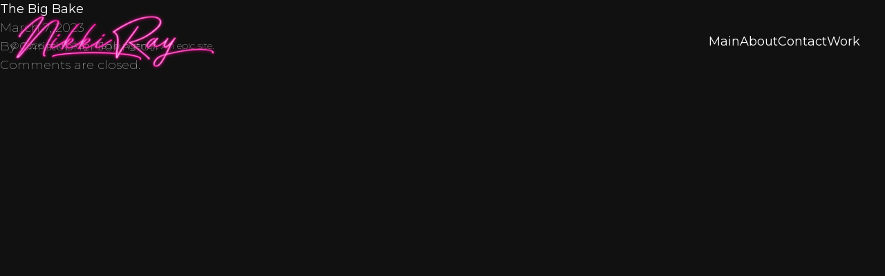

--- FILE ---
content_type: text/html; charset=UTF-8
request_url: https://nikkiraymedia.com/work/the-big-bake/
body_size: 4686
content:
<!doctype html>
<html lang="en-US">
  <head>
    <meta charset="utf-8">
    <meta name="viewport" content="width=device-width, initial-scale=1">
    <meta name='robots' content='index, follow, max-image-preview:large, max-snippet:-1, max-video-preview:-1' />
<link rel='preconnect' href='https://player.vimeo.com/' >

	<!-- This site is optimized with the Yoast SEO plugin v26.8 - https://yoast.com/product/yoast-seo-wordpress/ -->
	<title>The Big Bake - nikkiraymedia.com</title>
	<link rel="canonical" href="https://nikkiraymedia.com/work/the-big-bake/" />
	<meta property="og:locale" content="en_US" />
	<meta property="og:type" content="article" />
	<meta property="og:title" content="The Big Bake - nikkiraymedia.com" />
	<meta property="og:url" content="https://nikkiraymedia.com/work/the-big-bake/" />
	<meta property="og:site_name" content="nikkiraymedia.com" />
	<meta property="article:publisher" content="https://www.facebook.com/p/Nikki-Ray-Media-Agency-100067706232771/" />
	<meta property="article:modified_time" content="2025-10-06T11:29:46+00:00" />
	<meta property="og:image" content="https://nikkiraymedia.com/wp-content/uploads/2023/03/1552185121-27533c7db6ff9c9e1b5198c41b5078130eef25b89122fdd48771fbdfa7ae855a-d.jpg" />
	<meta property="og:image:width" content="1920" />
	<meta property="og:image:height" content="1080" />
	<meta property="og:image:type" content="image/jpeg" />
	<meta name="twitter:card" content="summary_large_image" />
	<meta name="twitter:site" content="@nikkiraycasting" />
	<meta name="twitter:label1" content="Est. reading time" />
	<meta name="twitter:data1" content="1 minute" />
	<script type="application/ld+json" class="yoast-schema-graph">{"@context":"https://schema.org","@graph":[{"@type":"WebPage","@id":"https://nikkiraymedia.com/work/the-big-bake/","url":"https://nikkiraymedia.com/work/the-big-bake/","name":"The Big Bake - nikkiraymedia.com","isPartOf":{"@id":"https://nikkiraymedia.com/#website"},"primaryImageOfPage":{"@id":"https://nikkiraymedia.com/work/the-big-bake/#primaryimage"},"image":{"@id":"https://nikkiraymedia.com/work/the-big-bake/#primaryimage"},"thumbnailUrl":"https://nikkiraymedia.com/wp-content/uploads/2023/03/1552185121-27533c7db6ff9c9e1b5198c41b5078130eef25b89122fdd48771fbdfa7ae855a-d.jpg","datePublished":"2023-03-07T17:18:45+00:00","dateModified":"2025-10-06T11:29:46+00:00","breadcrumb":{"@id":"https://nikkiraymedia.com/work/the-big-bake/#breadcrumb"},"inLanguage":"en-US","potentialAction":[{"@type":"ReadAction","target":["https://nikkiraymedia.com/work/the-big-bake/"]}]},{"@type":"ImageObject","inLanguage":"en-US","@id":"https://nikkiraymedia.com/work/the-big-bake/#primaryimage","url":"https://nikkiraymedia.com/wp-content/uploads/2023/03/1552185121-27533c7db6ff9c9e1b5198c41b5078130eef25b89122fdd48771fbdfa7ae855a-d.jpg","contentUrl":"https://nikkiraymedia.com/wp-content/uploads/2023/03/1552185121-27533c7db6ff9c9e1b5198c41b5078130eef25b89122fdd48771fbdfa7ae855a-d.jpg","width":1920,"height":1080},{"@type":"BreadcrumbList","@id":"https://nikkiraymedia.com/work/the-big-bake/#breadcrumb","itemListElement":[{"@type":"ListItem","position":1,"name":"Home","item":"https://nikkiraymedia.com/"},{"@type":"ListItem","position":2,"name":"Work","item":"https://nikkiraymedia.com/work/"},{"@type":"ListItem","position":3,"name":"The Big Bake"}]},{"@type":"WebSite","@id":"https://nikkiraymedia.com/#website","url":"https://nikkiraymedia.com/","name":"nikkiraymedia.com","description":"Nikki Ray Media Agency is a production company that prioritizes people and originality.","publisher":{"@id":"https://nikkiraymedia.com/#organization"},"potentialAction":[{"@type":"SearchAction","target":{"@type":"EntryPoint","urlTemplate":"https://nikkiraymedia.com/?s={search_term_string}"},"query-input":{"@type":"PropertyValueSpecification","valueRequired":true,"valueName":"search_term_string"}}],"inLanguage":"en-US"},{"@type":"Organization","@id":"https://nikkiraymedia.com/#organization","name":"Nikki Ray Media Agency","url":"https://nikkiraymedia.com/","logo":{"@type":"ImageObject","inLanguage":"en-US","@id":"https://nikkiraymedia.com/#/schema/logo/image/","url":"https://nikkiraymedia.com/wp-content/uploads/2023/04/NR-favicon.png","contentUrl":"https://nikkiraymedia.com/wp-content/uploads/2023/04/NR-favicon.png","width":512,"height":512,"caption":"Nikki Ray Media Agency"},"image":{"@id":"https://nikkiraymedia.com/#/schema/logo/image/"},"sameAs":["https://www.facebook.com/p/Nikki-Ray-Media-Agency-100067706232771/","https://x.com/nikkiraycasting","https://www.instagram.com/nikkiraycasting/"]}]}</script>
	<!-- / Yoast SEO plugin. -->


<style id='wp-img-auto-sizes-contain-inline-css'>
img:is([sizes=auto i],[sizes^="auto," i]){contain-intrinsic-size:3000px 1500px}
/*# sourceURL=wp-img-auto-sizes-contain-inline-css */
</style>
<link rel='stylesheet' id='app/0-css' href='https://nikkiraymedia.com/wp-content/themes/nikkiray/public/css/app.e07816.css' media='all' />
<script src="https://nikkiraymedia.com/wp-includes/js/jquery/jquery.min.js?ver=3.7.1" id="jquery-core-js"></script>
<script async src="https://nikkiraymedia.com/wp-content/uploads/perfmatters/gtagv4.js?id=G-R3GEYV0TZP"></script><script>window.dataLayer = window.dataLayer || [];function gtag(){dataLayer.push(arguments);}gtag("js", new Date());gtag("config", "G-R3GEYV0TZP");</script><link rel="icon" href="https://nikkiraymedia.com/wp-content/uploads/2023/04/cropped-NR-favicon-32x32.png" sizes="32x32" />
<link rel="icon" href="https://nikkiraymedia.com/wp-content/uploads/2023/04/cropped-NR-favicon-192x192.png" sizes="192x192" />
<link rel="apple-touch-icon" href="https://nikkiraymedia.com/wp-content/uploads/2023/04/cropped-NR-favicon-180x180.png" />
<meta name="msapplication-TileImage" content="https://nikkiraymedia.com/wp-content/uploads/2023/04/cropped-NR-favicon-270x270.png" />
		<style id="wp-custom-css">
			.c-scrollbar_thumb {
	background-color: #f50c98;
	z-index: 100;
}

.c-scrollbar {
	z-index: 100;
}

.lg-backdrop {
    background-color: #000000f2 !important;
}

#video-hero .hero-video {
	object-position: center 0%;
	
}

.page-id-440 {
    background-color: #000000; /* Replace with your desired color */
}



@media (min-width: 640px) {
	.ginput_container_checkbox .gfield_checkbox {
		display: grid !important;
			gap: 15px !important;
    grid-template-columns: repeat(2, minmax(0, 1fr));
	}
}

@media (min-width: 1024px) {
	.ginput_container_checkbox .gfield_checkbox {
		display: grid !important;
			gap: 15px !important;
    grid-template-columns: repeat(3, minmax(0, 1fr));
	}
}

.gform-theme.gform-theme--framework.gform_wrapper input[type=submit] {
	background: #f50c98 !important;
}

.gfield_label,
.gform-field-label {
	color: #FFF !important;
} 

/* body.logged-in main.main {
	padding-bottom: 100px;
} */

footer .widget {
	text-align: center;
	margin-bottom: 40px;
}

footer .widget > a {
	background: #f50c98;
	padding: 7px 15px;
	display: inline-block;
	border-radius: 3px;
	margin-top: 6px;
	font-weight: normal;
	font-size: 15px;
}

body.page-template-template-work-with-us p {
	margin-bottom: 15px;
}

body.page-template-template-update input {
	background: transparent !important;
	color: white !important;
}

@media (max-width: 639px) {
	header.banner .navigation .nav {
		flex-wrap: wrap;
		justify-content: center;
	}
}

.broadcaster {
	font-size: 12px;
	font-weight: 400;
}

.about-text p:not(:last-child) {
	    margin-bottom: 1rem;
}

header.banner {
	position: fixed;
}		</style>
		    <link rel="preconnect" href="https://fonts.googleapis.com">
    <link rel="preconnect" href="https://fonts.gstatic.com" crossorigin>
    <link href="https://fonts.googleapis.com/css2?family=Inter:wght@300;500;700&display=swap" rel="stylesheet">
    <link href="https://fonts.googleapis.com/css2?family=Montserrat:wght@100;400;800&display=swap" rel="stylesheet">


    <link type="text/css" rel="stylesheet" href="https://nikkiraymedia.com/wp-content/themes/nikkiray/resources/scripts/lightgallery/css/lightgallery.css" />
    <!-- lightgallery plugins -->
    <link type="text/css" rel="stylesheet" href="https://nikkiraymedia.com/wp-content/themes/nikkiray/resources/scripts/lightgallery/css/lg-video.css" />
    <link type="text/css" rel="stylesheet" href="https://nikkiraymedia.com/wp-content/themes/nikkiray/resources/scripts/lightgallery/css/lg-transitions.css" />

  </head>

  <body class="wp-singular work-template-default single single-work postid-56 wp-embed-responsive wp-theme-nikkiray text-white the-big-bake">
        
    <div id="app">
      <a class="sr-only focus:not-sr-only" href="#main">
    Skip to content
</a>

<header class="banner">
  <div class="container mx-auto p-4 flex flex-col sm:flex-row items-center justify-between">
    <a class="brand" href="https://nikkiraymedia.com/">
            <!-- <img src="https://nikkiraymedia.com/wp-content/themes/nikkiray/resources/images/NikkiRay_Pink.svg" class="w-full h-auto"> -->
      <img width="768" height="227" src="https://nikkiraymedia.com/wp-content/webp-express/webp-images/doc-root/wp-content/uploads/2023/04/NikkiRay_01_PinkGlowOverBlack-01-768x227.png.webp" class="w-full h-auto" alt="" sizes="(max-width: 540px) 100vw, 300px" loading="eager" decoding="async" fetchpriority="high" srcset="https://nikkiraymedia.com/wp-content/webp-express/webp-images/doc-root/wp-content/uploads/2023/04/NikkiRay_01_PinkGlowOverBlack-01-768x227.png.webp 768w,  https://nikkiraymedia.com/wp-content/webp-express/webp-images/doc-root/wp-content/uploads/2023/04/NikkiRay_01_PinkGlowOverBlack-01-300x89.png.webp 300w,  https://nikkiraymedia.com/wp-content/webp-express/webp-images/doc-root/wp-content/uploads/2023/04/NikkiRay_01_PinkGlowOverBlack-01-1024x302.png.webp 1024w,  https://nikkiraymedia.com/wp-content/webp-express/webp-images/doc-root/wp-content/uploads/2023/04/NikkiRay_01_PinkGlowOverBlack-01-1536x454.png.webp 1536w,  https://nikkiraymedia.com/wp-content/webp-express/webp-images/doc-root/wp-content/uploads/2023/04/NikkiRay_01_PinkGlowOverBlack-01-120x35.png.webp 120w,  https://nikkiraymedia.com/wp-content/webp-express/webp-images/doc-root/wp-content/uploads/2023/04/NikkiRay_01_PinkGlowOverBlack-01.png.webp 1598w" />    </a>

    <div class="navigation flex items-center">
              <nav class="nav-primary p-5" aria-label="Main Menu">
          <div class="menu-main-menu-container"><ul id="menu-main-menu" class="nav"><li id="menu-item-140" class="menu-item menu-item-type-post_type menu-item-object-page menu-item-home menu-item-140"><a href="https://nikkiraymedia.com/">Main</a></li>
<li id="menu-item-139" class="menu-item menu-item-type-post_type menu-item-object-page menu-item-139"><a href="https://nikkiraymedia.com/about/">About</a></li>
<li id="menu-item-129" class="menu-item menu-item-type-post_type menu-item-object-page menu-item-129"><a href="https://nikkiraymedia.com/contact/">Contact</a></li>
<li id="menu-item-606" class="menu-item menu-item-type-post_type menu-item-object-page menu-item-606"><a href="https://nikkiraymedia.com/work-with-us/">Work</a></li>
</ul></div>
        </nav>
          </div>

  </div>
</header>
<div data-scroll-container>
    <div id="swup" class="transition-fade">
        <main id="main" class="main">
                   <article class="h-entry post-56 work type-work status-publish has-post-thumbnail hentry work_type-food">
  <header>
    <h1 class="p-name">
      The Big Bake
    </h1>

    <time class="dt-published" datetime="2023-03-07T17:18:45+00:00">
  March 7, 2023
</time>

<p>
  <span>By</span>
  <a href="https://nikkiraymedia.com/author/chris/" class="p-author h-card">
    Christopher Johnston
  </a>
</p>
  </header>

  <div class="e-content">
      </div>

  <footer>
    
  </footer>

  
<!-- You can start editing here. -->


			<!-- If comments are closed. -->
		<p class="nocomments">Comments are closed.</p>

	
</article>          </main>

        
        <div data-scroll-section>
<footer class="content-info py-8 absolute bottom-0 left-0 right-0">
  <div class="container mx-auto px-4">
    
    <p class="text-white text-sm">&copy; 2026 Nikki Ray Media Agency. An <a href="https://itsepic.co.uk" target="_new">epic</a> site.</p>
  </div>
</footer>
</div>    </div>

    
</div>    </div>

        <script type="speculationrules">
{"prefetch":[{"source":"document","where":{"and":[{"href_matches":"/*"},{"not":{"href_matches":["/wp-*.php","/wp-admin/*","/wp-content/uploads/*","/wp-content/*","/wp-content/plugins/*","/wp-content/themes/nikkiray/*","/*\\?(.+)"]}},{"not":{"selector_matches":"a[rel~=\"nofollow\"]"}},{"not":{"selector_matches":".no-prefetch, .no-prefetch a"}}]},"eagerness":"conservative"}]}
</script>
<script id="app/0-js-before">
(()=>{"use strict";var r,e={},o={};function t(r){var a=o[r];if(void 0!==a)return a.exports;var n=o[r]={exports:{}};return e[r].call(n.exports,n,n.exports,t),n.exports}t.m=e,r=[],t.O=(e,o,a,n)=>{if(!o){var s=1/0;for(p=0;p<r.length;p++){o=r[p][0],a=r[p][1],n=r[p][2];for(var i=!0,l=0;l<o.length;l++)(!1&n||s>=n)&&Object.keys(t.O).every((r=>t.O[r](o[l])))?o.splice(l--,1):(i=!1,n<s&&(s=n));if(i){r.splice(p--,1);var f=a();void 0!==f&&(e=f)}}return e}n=n||0;for(var p=r.length;p>0&&r[p-1][2]>n;p--)r[p]=r[p-1];r[p]=[o,a,n]},t.d=(r,e)=>{for(var o in e)t.o(e,o)&&!t.o(r,o)&&Object.defineProperty(r,o,{enumerable:!0,get:e[o]})},t.o=(r,e)=>Object.prototype.hasOwnProperty.call(r,e),(()=>{var r={666:0};t.O.j=e=>0===r[e];var e=(e,o)=>{var a,n,s=o[0],i=o[1],l=o[2],f=0;if(s.some((e=>0!==r[e]))){for(a in i)t.o(i,a)&&(t.m[a]=i[a]);if(l)var p=l(t)}for(e&&e(o);f<s.length;f++)n=s[f],t.o(r,n)&&r[n]&&r[n][0](),r[n]=0;return t.O(p)},o=self.webpackChunk_roots_bud_sage_sage=self.webpackChunk_roots_bud_sage_sage||[];o.forEach(e.bind(null,0)),o.push=e.bind(null,o.push.bind(o))})()})();
//# sourceURL=app%2F0-js-before
</script>
<script src="https://nikkiraymedia.com/wp-content/themes/nikkiray/public/js/259.6cf96b.js" id="app/0-js"></script>
<script src="https://nikkiraymedia.com/wp-content/themes/nikkiray/public/js/374.47aad9.js" id="app/1-js"></script>
<script src="https://nikkiraymedia.com/wp-content/themes/nikkiray/public/js/app.b5057b.js" id="app/2-js"></script>

    <script src="/wp-content/themes/nikkiray/resources/scripts/player.min.js"></script>
    <!-- <script src="https://cdnjs.cloudflare.com/ajax/libs/gsap/1.11.4/TweenMax.min.js"></script> -->
    
<script defer src="https://static.cloudflareinsights.com/beacon.min.js/vcd15cbe7772f49c399c6a5babf22c1241717689176015" integrity="sha512-ZpsOmlRQV6y907TI0dKBHq9Md29nnaEIPlkf84rnaERnq6zvWvPUqr2ft8M1aS28oN72PdrCzSjY4U6VaAw1EQ==" data-cf-beacon='{"version":"2024.11.0","token":"a325830b23a84a02aac3f6fde0b514a6","r":1,"server_timing":{"name":{"cfCacheStatus":true,"cfEdge":true,"cfExtPri":true,"cfL4":true,"cfOrigin":true,"cfSpeedBrain":true},"location_startswith":null}}' crossorigin="anonymous"></script>
</html>

--- FILE ---
content_type: text/css
request_url: https://nikkiraymedia.com/wp-content/themes/nikkiray/public/css/app.e07816.css
body_size: 4747
content:
*,:after,:before{border:0 solid #e5e7eb;box-sizing:border-box}:after,:before{--tw-content:""}html{-webkit-text-size-adjust:100%;font-feature-settings:normal;font-family:ui-sans-serif,system-ui,-apple-system,Segoe UI,Roboto,Ubuntu,Cantarell,Noto Sans,sans-serif,BlinkMacSystemFont,Helvetica Neue,Arial,Apple Color Emoji,Segoe UI Emoji,Segoe UI Symbol,Noto Color Emoji;line-height:1.5;-moz-tab-size:4;tab-size:4}body{line-height:inherit;margin:0}hr{border-top-width:1px;color:inherit;height:0}abbr:where([title]){text-decoration:underline;-webkit-text-decoration:underline dotted;text-decoration:underline dotted}h1,h2,h3,h4,h5,h6{font-size:inherit;font-weight:inherit}a{color:inherit;text-decoration:inherit}b,strong{font-weight:bolder}code,kbd,pre,samp{font-family:ui-monospace,SFMono-Regular,Menlo,Monaco,Consolas,Liberation Mono,Courier New,monospace;font-size:1em}small{font-size:80%}sub,sup{font-size:75%;line-height:0;position:relative;vertical-align:initial}sub{bottom:-.25em}sup{top:-.5em}table{border-collapse:collapse;border-color:inherit;text-indent:0}button,input,optgroup,select,textarea{color:inherit;font-family:inherit;font-size:100%;font-weight:inherit;line-height:inherit;margin:0;padding:0}button,select{text-transform:none}[type=button],[type=reset],[type=submit],button{-webkit-appearance:button;background-color:initial;background-image:none}:-moz-focusring{outline:auto}:-moz-ui-invalid{box-shadow:none}progress{vertical-align:initial}::-webkit-inner-spin-button,::-webkit-outer-spin-button{height:auto}[type=search]{-webkit-appearance:textfield;outline-offset:-2px}::-webkit-search-decoration{-webkit-appearance:none}::-webkit-file-upload-button{-webkit-appearance:button;font:inherit}summary{display:list-item}blockquote,dd,dl,figure,h1,h2,h3,h4,h5,h6,hr,p,pre{margin:0}fieldset{margin:0}fieldset,legend{padding:0}menu,ol,ul{list-style:none;margin:0;padding:0}textarea{resize:vertical}input::placeholder,textarea::placeholder{color:#9ca3af;opacity:1}[role=button],button{cursor:pointer}:disabled{cursor:default}audio,canvas,embed,iframe,img,object,svg,video{display:block;vertical-align:middle}img,video{height:auto;max-width:100%}[hidden]{display:none}*,:after,:before{--tw-border-spacing-x:0;--tw-border-spacing-y:0;--tw-translate-x:0;--tw-translate-y:0;--tw-rotate:0;--tw-skew-x:0;--tw-skew-y:0;--tw-scale-x:1;--tw-scale-y:1;--tw-pan-x: ;--tw-pan-y: ;--tw-pinch-zoom: ;--tw-scroll-snap-strictness:proximity;--tw-ordinal: ;--tw-slashed-zero: ;--tw-numeric-figure: ;--tw-numeric-spacing: ;--tw-numeric-fraction: ;--tw-ring-inset: ;--tw-ring-offset-width:0px;--tw-ring-offset-color:#fff;--tw-ring-color:#3b82f680;--tw-ring-offset-shadow:0 0 #0000;--tw-ring-shadow:0 0 #0000;--tw-shadow:0 0 #0000;--tw-shadow-colored:0 0 #0000;--tw-blur: ;--tw-brightness: ;--tw-contrast: ;--tw-grayscale: ;--tw-hue-rotate: ;--tw-invert: ;--tw-saturate: ;--tw-sepia: ;--tw-drop-shadow: ;--tw-backdrop-blur: ;--tw-backdrop-brightness: ;--tw-backdrop-contrast: ;--tw-backdrop-grayscale: ;--tw-backdrop-hue-rotate: ;--tw-backdrop-invert: ;--tw-backdrop-opacity: ;--tw-backdrop-saturate: ;--tw-backdrop-sepia: }::backdrop{--tw-border-spacing-x:0;--tw-border-spacing-y:0;--tw-translate-x:0;--tw-translate-y:0;--tw-rotate:0;--tw-skew-x:0;--tw-skew-y:0;--tw-scale-x:1;--tw-scale-y:1;--tw-pan-x: ;--tw-pan-y: ;--tw-pinch-zoom: ;--tw-scroll-snap-strictness:proximity;--tw-ordinal: ;--tw-slashed-zero: ;--tw-numeric-figure: ;--tw-numeric-spacing: ;--tw-numeric-fraction: ;--tw-ring-inset: ;--tw-ring-offset-width:0px;--tw-ring-offset-color:#fff;--tw-ring-color:#3b82f680;--tw-ring-offset-shadow:0 0 #0000;--tw-ring-shadow:0 0 #0000;--tw-shadow:0 0 #0000;--tw-shadow-colored:0 0 #0000;--tw-blur: ;--tw-brightness: ;--tw-contrast: ;--tw-grayscale: ;--tw-hue-rotate: ;--tw-invert: ;--tw-saturate: ;--tw-sepia: ;--tw-drop-shadow: ;--tw-backdrop-blur: ;--tw-backdrop-brightness: ;--tw-backdrop-contrast: ;--tw-backdrop-grayscale: ;--tw-backdrop-hue-rotate: ;--tw-backdrop-invert: ;--tw-backdrop-opacity: ;--tw-backdrop-saturate: ;--tw-backdrop-sepia: }.container{width:100%}@media (min-width:640px){.container{max-width:640px}}@media (min-width:768px){.container{max-width:768px}}@media (min-width:1024px){.container{max-width:1024px}}@media (min-width:1280px){.container{max-width:1280px}}@media (min-width:1536px){.container{max-width:1536px}}.sr-only{clip:rect(0,0,0,0);border-width:0;height:1px;margin:-1px;overflow:hidden;padding:0;position:absolute;white-space:nowrap;width:1px}.visible{visibility:visible}.invisible{visibility:hidden}.static{position:static}.absolute{position:absolute}.relative{position:relative}.sticky{position:sticky}.inset-0{bottom:0;left:0;right:0;top:0}.bottom-0{bottom:0}.left-0{left:0}.right-0{right:0}.col-span-2{grid-column:span 2/span 2}.col-span-3{grid-column:span 3/span 3}.col-start-3{grid-column-start:3}.mx-auto{margin-left:auto;margin-right:auto}.mb-5{margin-bottom:1.25rem}.mb-4{margin-bottom:1rem}.mt-48{margin-top:12rem}.mt-12{margin-top:3rem}.mt-4{margin-top:1rem}.mt-6{margin-top:1.5rem}.mb-24{margin-bottom:6rem}.mb-32{margin-bottom:8rem}.mb-12{margin-bottom:3rem}.mb-3{margin-bottom:.75rem}.block{display:block}.inline-block{display:inline-block}.inline{display:inline}.flex{display:flex}.grid{display:grid}.contents{display:contents}.hidden{display:none}.h-full{height:100%}.h-auto{height:auto}.h-1{height:.25rem}.min-h-screen{min-height:100vh}.w-full{width:100%}.transform{transform:translate(var(--tw-translate-x),var(--tw-translate-y)) rotate(var(--tw-rotate)) skewX(var(--tw-skew-x)) skewY(var(--tw-skew-y)) scaleX(var(--tw-scale-x)) scaleY(var(--tw-scale-y))}.\!transform{transform:translate(var(--tw-translate-x),var(--tw-translate-y)) rotate(var(--tw-rotate)) skewX(var(--tw-skew-x)) skewY(var(--tw-skew-y)) scaleX(var(--tw-scale-x)) scaleY(var(--tw-scale-y))!important}.resize{resize:both}.grid-cols-3{grid-template-columns:repeat(3,minmax(0,1fr))}.flex-col{flex-direction:column}.items-start{align-items:flex-start}.items-end{align-items:flex-end}.items-center{align-items:center}.justify-end{justify-content:flex-end}.justify-between{justify-content:space-between}.gap-4{gap:1rem}.gap-24{gap:6rem}.gap-5{gap:1.25rem}.gap-14{gap:3.5rem}.gap-2{gap:.5rem}.gap-12{gap:3rem}.gap-6{gap:1.5rem}.overflow-hidden{overflow:hidden}.border{border-width:1px}.bg-indigo-400{--tw-bg-opacity:1;background-color:#818cf8;background-color:rgb(129 140 248/var(--tw-bg-opacity))}.bg-green-400{--tw-bg-opacity:1;background-color:#4ade80;background-color:rgb(74 222 128/var(--tw-bg-opacity))}.bg-yellow-400{--tw-bg-opacity:1;background-color:#facc15;background-color:rgb(250 204 21/var(--tw-bg-opacity))}.bg-red-400{--tw-bg-opacity:1;background-color:#f87171;background-color:rgb(248 113 113/var(--tw-bg-opacity))}.object-cover{object-fit:cover}.p-0{padding:0}.p-4{padding:1rem}.p-5{padding:1.25rem}.px-4{padding-left:1rem;padding-right:1rem}.py-2{padding-bottom:.5rem;padding-top:.5rem}.py-64{padding-bottom:16rem;padding-top:16rem}.py-8{padding-bottom:2rem;padding-top:2rem}.py-4{padding-bottom:1rem;padding-top:1rem}.px-6{padding-left:1.5rem;padding-right:1.5rem}.pt-64{padding-top:16rem}.pb-4{padding-bottom:1rem}.pb-32{padding-bottom:8rem}.pb-24{padding-bottom:6rem}.pb-12{padding-bottom:3rem}.pb-16{padding-bottom:4rem}.text-left{text-align:left}.text-right{text-align:right}.text-3xl{font-size:1.875rem;line-height:2.25rem}.text-4xl{font-size:2.25rem;line-height:2.5rem}.text-xl{font-size:1.25rem;line-height:1.75rem}.text-sm{font-size:.875rem;line-height:1.25rem}.font-light{font-weight:300}.text-white{--tw-text-opacity:1;color:#fff;color:rgb(255 255 255/var(--tw-text-opacity))}.text-indigo-50{--tw-text-opacity:1;color:#eef2ff;color:rgb(238 242 255/var(--tw-text-opacity))}.text-green-50{--tw-text-opacity:1;color:#f0fdf4;color:rgb(240 253 244/var(--tw-text-opacity))}.text-yellow-50{--tw-text-opacity:1;color:#fefce8;color:rgb(254 252 232/var(--tw-text-opacity))}.text-red-50{--tw-text-opacity:1;color:#fef2f2;color:rgb(254 242 242/var(--tw-text-opacity))}.text-pink{--tw-text-opacity:1;color:#f50c98;color:rgb(245 12 152/var(--tw-text-opacity))}.outline{outline-style:solid}.blur{--tw-blur:blur(8px);filter:blur(8px) var(--tw-brightness) var(--tw-contrast) var(--tw-grayscale) var(--tw-hue-rotate) var(--tw-invert) var(--tw-saturate) var(--tw-sepia) var(--tw-drop-shadow)}.blur,.filter{filter:var(--tw-blur) var(--tw-brightness) var(--tw-contrast) var(--tw-grayscale) var(--tw-hue-rotate) var(--tw-invert) var(--tw-saturate) var(--tw-sepia) var(--tw-drop-shadow)}.transition{transition-duration:.15s;transition-property:color,background-color,border-color,text-decoration-color,fill,stroke,opacity,box-shadow,transform,filter,backdrop-filter;transition-timing-function:cubic-bezier(.4,0,.2,1)}html.lenis,html.lenis body{height:auto}.lenis.lenis-smooth{scroll-behavior:auto!important}.lenis.lenis-smooth [data-lenis-prevent]{overscroll-behavior:contain}.lenis.lenis-stopped{overflow:hidden}.lenis.lenis-smooth iframe{pointer-events:none}body{background:#111;font-family:Montserrat,sans-serif;font-size:18px;font-weight:300}body main.main{overflow:hidden}[data-scroll-container],[data-scroll-section]{transform-style:preserve-3d;will-change:transform}h1,h2,h3,h4{//text-shadow:0 0 15px rgba(245,12,152,.502);font-family:Montserrat,sans-serif;font-weight:400}h2{font-size:24px;letter-spacing:0}.title-mask{overflow:hidden}.title-mask .title-line{display:block;opacity:0;transform:translateY(100%) rotate(10deg);transform-origin:top left;transform-style:preserve-3d;transition:transform 1.5s cubic-bezier(.87,0,.13,1) 0s,filter .5s ease-in-out 1s;will-change:transform}.title-mask.is-inview .title-line{opacity:1;transform:none}.title-mask.is-inview .title-line.text-pink{filter:drop-shadow(0 0 4px #F50C98)}.circle{backface-visibility:hidden;background:#fff;border-radius:80%;height:50px;left:50%;margin:-50px 0 0 -50px;position:absolute;top:50%;width:50px;z-index:99}.disabled{pointer-events:none}header.banner{left:0;position:absolute;right:0;top:0;transition:transform .35s ease-in-out,background .35s ease-in-out .5s;z-index:99}header.banner a.brand{display:inline-block;width:300px}header.banner a.brand img{transition:all .35s ease-in-out}header.banner a.brand:hover img{filter:drop-shadow(0 0 4px #F50C98)}header.banner .navigation .nav{display:flex;gap:30px}header.banner .navigation .nav .menu-item{display:inline-block;font-weight:400;position:relative;transition:all .2s ease-in-out;transition-delay:0s}header.banner .navigation .nav .menu-item a{background-clip:text;background:linear-gradient(227deg,#fff,#fff 50%,#f50c98 0,#f50c98);background:linear-gradient(57deg,#f50c98,#f50c98 36%,#fff 42%,#f50c98 48%,#f50c98 51%,#fff 58%,#fff 100%,#fff 0);-webkit-background-clip:text;background-position:100%,0;background-size:300% 100%;color:#0000;transition:all .5s ease-in-out}header.banner .navigation .nav .menu-item:hover{filter:drop-shadow(0 0 4px #F50C98);transition-delay:.2s}header.banner .navigation .nav .menu-item:hover a{background-position:0,0;transition-delay:0s}header.banner .navigation .nav .menu-item a[aria-current=page]{background-position:0,0}html.scrolled header.banner{background:#111;transform:translateY(-100%)}html.scrolled[data-direction=up] header.banner{transform:translateY(0)}.link{margin-left:-10px}.link .circle-wrap{align-items:center;border-radius:100%;clip-path:circle(10% at 50% 50%);display:flex;height:30px;justify-content:center;left:-30px;overflow:hidden;position:absolute;top:-2px;transition:all .35s cubic-bezier(.87,0,.13,1);width:30px}.link .circle-wrap .circle-outline{fill:#f50c98}.link .circle-wrap .circle-fill{--tw-bg-opacity:1;background-color:#f50c98;background-color:rgb(245 12 152/var(--tw-bg-opacity));border-radius:100%;transform:scale(1);will-change:transform;z-index:1}.link .circle-wrap .circle-fill,.link .circle-wrap .circle-icon{bottom:0;left:0;position:absolute;right:0;top:0;transition:all .35s cubic-bezier(.87,0,.13,1)}.link .circle-wrap .circle-icon{align-items:center;color:#111;display:flex;justify-content:center;opacity:0;overflow:hidden;transform:translate(-100%);z-index:2}.link .circle-wrap .circle-icon .icon-arrow{height:10px;width:11px}.link .label{display:inline-flex;justify-self:flex-start;position:relative}.link .label,.link .label .border-line{transition:all .35s cubic-bezier(.87,0,.13,1)}.link .label .border-line{background:currentColor;bottom:0;height:1px;left:0;position:absolute;right:0;transform-origin:right}.link:hover .label{transform:translate(14.4px)}.link:hover .label .border-line{transform:scaleX(0)}.link:hover .circle-wrap{clip-path:circle(50% at 50% 50%)}.link:hover .circle-wrap .circle-fill{transform:scale(1)}.link:hover .circle-wrap .circle-icon{opacity:1;transform:translate(0)}.link.title-mask{margin-right:-30px;padding:10px 30px}.link.underline-hover{overflow:hidden;padding-bottom:4px;padding-top:4px}.link.underline-hover .label .border-line{transform:scaleX(0);transform-origin:left}.link.underline-hover:hover .label .border-line{transform:scale(1)}.embed-responsive{display:block;overflow:hidden;padding:0;position:relative;width:100%}.embed-responsive:before{content:"";display:block}.embed-responsive-16by9:before{padding-top:56.25%}@keyframes title{0%{transform:translateY(120%) rotate(10deg);transform-origin:top left}20%{transform:none}80%{transform:none}to{transform:translateY(120%) rotate(10deg)}}.video-hero{height:100vh;overflow:hidden;position:relative;width:100%}.video-hero:before{background:#fff;background:linear-gradient(0deg,#fff0,#0000001a 20%,#000000e6);content:"";height:300px;left:0;position:absolute;right:0;top:0;width:100%;z-index:2}.video-hero .slide{opacity:0}.video-hero .slide.active{opacity:1}.video-hero .slide.active .show-text a h1{animation:title 5s cubic-bezier(.87,0,.13,1) 0s 1 normal forwards}.video-hero .slide:after{backface-visibility:hidden;background:#fff;background:linear-gradient(0deg,#000000e6,#0000001a 80%,#0000);bottom:-10px;height:300px;left:0;position:absolute;right:0;transform:translateZ(0);width:100%;z-index:0}.video-hero .slide .show-text{bottom:80px;left:0;position:absolute;right:0;z-index:1}.video-hero .slide .show-text a h1{background-clip:text;background:linear-gradient(227deg,#fff,#fff 50%,#f50c98 0,#f50c98);background:linear-gradient(57deg,#fff,#fff 37%,#f50c98 47%,#f50c98 48%,#fff 58%,#fff 100%,#fff 0);background:linear-gradient(57deg,#f50c98,#f50c98 36%,#fff 42%,#f50c98 48%,#f50c98 51%,#fff 58%,#fff 100%,#fff 0);-webkit-background-clip:text;background-position:100%,0;background-size:280% 100%;color:#0000;display:inline-block;filter:drop-shadow(0 0 4px #111);font-weight:400;transform:translateY(120%) rotate(10deg);transform-origin:top left;transform-style:preserve-3d;transition:all .35s cubic-bezier(.87,0,.13,1);transition:transform 1.5s cubic-bezier(.87,0,.13,1) 0s,filter .5s ease-in-out 1s,background-position 1s ease-in-out;will-change:transform}.video-hero .slide .show-text a h1:hover{background-position:0,0;filter:drop-shadow(0 0 4px #F50C98);transition-delay:0s}.video-hero .swiper-video{height:100%}.video-hero .swiper-video .swiper-slide video{height:100%;object-fit:cover;width:100%}.video-hero .swiper-video .swiper-slide:after{backface-visibility:hidden;background:#fff;background:linear-gradient(0deg,#000000e6,#0000001a 80%,#0000);bottom:-10px;height:300px;left:0;position:absolute;right:0;transform:translateZ(0);width:100%;z-index:0}.video-hero .swiper-video .swiper-slide.swiper-slide-active .title-mask .title-line{opacity:1;position:relative;transform:translateZ(0);transition:all .35s cubic-bezier(.87,0,.13,1);z-index:1}.video-hero .swiper-video .show-text{bottom:80px;left:0;position:absolute;right:0;z-index:1}.video-hero .swiper-video .show-text a h1{background-clip:text;background:linear-gradient(227deg,#fff,#fff 50%,#f50c98 0,#f50c98);-webkit-background-clip:text;background-position:100%,0;background-size:215% 100%;color:#0000;display:inline-block;filter:drop-shadow(0 0 4px #111);font-weight:400;transition:all .35s cubic-bezier(.87,0,.13,1);transition-delay:.1s}.video-hero .swiper-video .show-text a h1 .title-mask .title-line{opacity:1!important}.video-hero .swiper-video .show-text a h1:hover{background-position:0,0;filter:drop-shadow(0 0 4px #F50C98);transition-delay:0s}.video-hero .bullets{bottom:37px;left:0;position:absolute;right:0;text-align:left;transform:translateZ(0);transition:opacity .3s;width:100%;z-index:10}.video-hero .bullets .bullet{//transform:skew(335deg);background-color:#ffffffbf;border-radius:3px;display:inline-block;height:5px;margin:0 4px;opacity:1;position:relative;transition:all .3s ease;width:60px}.video-hero .bullets .bullet:before{--tw-bg-opacity:1;background-color:#f50c98;background-color:rgb(245 12 152/var(--tw-bg-opacity));border-radius:3px;box-shadow:0 0 5px #f50c98;content:"";height:100%;position:absolute;width:0}.video-hero .bullets .bullet.active{opacity:1;width:100px}.video-hero .bullets .bullet.active:before{animation-direction:alternate;animation-duration:4999ms;animation-fill-mode:forwards;animation-iteration-count:1;animation-name:countingBar;animation-timing-function:linear}.video-hero .hero-text{pointer-events:none;z-index:1}.swiper-fade .swiper-slide{transition-duration:1ms!important}@keyframes countingBar{0%{width:0}to{width:100%}}.transition-fade{opacity:1;transition:.4s}html.is-animating .transition-fade{opacity:0}.work--wash{background:#17171729;background:linear-gradient(195deg,#fff0,#0000001a 60%,#0003 70%,#000c);bottom:0;display:block;left:0;opacity:1;position:absolute;right:0;top:0;transition:opacity .35s ease-in-out;z-index:1}.embed-responsive .embed-responsive-item,.embed-responsive embed,.embed-responsive iframe,.embed-responsive object,.embed-responsive video{border:0;bottom:0;height:100%;left:0;position:absolute;top:0;width:100%}.grid-item{cursor:pointer}.grid-item.hovering{z-index:2}.grid-item.hovering .titles h4{background-position:0,0;filter:drop-shadow(0 0 4px #F50C98);transition-delay:0s}.grid-item .titles{pointer-events:none;z-index:1}.grid-item .titles h4{align-self:start;background-clip:text;background:linear-gradient(227deg,#fff,#fff 50%,#f50c98 0,#f50c98);background:linear-gradient(57deg,#f50c98,#f50c98 36%,#fff 42%,#f50c98 48%,#f50c98 51%,#fff 58%,#fff 100%,#fff 0);-webkit-background-clip:text;background-position:100%,0;background-size:280% 100%;color:#0000;font-size:22px;font-weight:400;letter-spacing:0;transition:all 1s ease-in-out}.item{backface-visibility:hidden;transform:scale(1);transition:all .5s cubic-bezier(.2,.3,0,1)}.item a{z-index:2}.item video{backface-visibility:hidden;opacity:0;pointer-events:none;transform:scale(1);transition:opacity .35s ease-in-out .15s;transition:none}.item:hover{transform:scale(1.15)}.item:hover video{opacity:1;transition:opacity .35s ease-in-out}.item:active{transform:scale(1)}.item:active video{opacity:0;transition:opacity .35s ease-in-out}.lg-closing{opacity:0!important;transition:opacity .5s ease-in-out!important}.lg-container{font-family:Montserrat,sans-serif!important}.lg-container .lg-sub-html .lightGallery-captions{max-width:1024px;white-space:normal}.lg-container .lg-sub-html .lightGallery-captions p{font-size:15px;margin-bottom:10px;margin-top:0}.lg-container .lg-sub-html .lightGallery-captions .logos{max-width:100%}.lg-container .lg-sub-html .lightGallery-captions .logos .logo-container{width:150px}.lg-container .lg-sub-html .lightGallery-captions .logos .logo-container a{display:inline-block}.lg-container .lg-sub-html .lightGallery-captions .logos .logo-container img{height:100%;max-height:80px;object-fit:contain;width:100%}.lg-container .lg-counter{display:none}.lg-container .lg-next,.lg-container .lg-prev{font-size:50px;margin-top:-25px}.lg-container .lg-toolbar .lg-icon{font-size:55px}.lg-container .lg-toolbar .lg-icon.lg-close{padding:10px;position:absolute;right:20px;top:20px;width:67px}.lg-outer{-ms-overflow-style:none;overflow:scroll!important;scrollbar-width:none}.lg-outer .lg-content{bottom:auto!important;padding-bottom:57%;top:85px!important}.lg-outer .lg-components{top:calc(85px + 56.75vw)}.lg-outer::-webkit-scrollbar{display:none}@media (max-width:1040px){.lg-outer .lg-content .lg-video-cont{height:auto!important;width:100%!important}}@media (min-width:1041px){.lg-outer .lg-content{bottom:auto!important;padding-bottom:567px;top:85px!important}.lg-outer .lg-content .lg-video-cont{height:576px!important;width:1024px!important}.lg-outer .lg-components{top:652px}}.image-effect{overflow:hidden;transform:scaleY(.8) translateY(100px);transform-origin:bottom center;transition:all 2s cubic-bezier(.2,.3,0,1)}.image-effect.is-inview{transform:scale(1) translateY(0)}.image-effect img{transform-origin:top center}.grid-item{//overflow:hidden;opacity:0;transform:scaleY(.8) translateY(100px);transform-origin:bottom center;transition:all 2s cubic-bezier(.2,.3,0,1)}.grid-item.is-inview{opacity:1;transform:scale(1) translateY(0)}.grid-item img{transform-origin:top center}.map{z-index:-1}.map:before{background:#fff;background:linear-gradient(0deg,#fff0,#0000001a 20%,#000000e6);content:"";height:300px;left:0;position:absolute;right:0;top:0;width:100%;z-index:2}.map .map-overlay{background:#111;background:linear-gradient(90deg,#111,#111 20%,#111c 40%,#1113 60%,#1110)}.focus\:not-sr-only:focus{clip:auto;height:auto;margin:0;overflow:visible;padding:0;position:static;white-space:normal;width:auto}@media (min-width:640px){.sm\:grid-cols-2{grid-template-columns:repeat(2,minmax(0,1fr))}.sm\:flex-row{flex-direction:row}.sm\:py-48{padding-bottom:12rem}.sm\:pt-48,.sm\:py-48{padding-top:12rem}.sm\:text-5xl{font-size:3rem;line-height:1}}@media (min-width:768px){.md\:grid-cols-2{grid-template-columns:repeat(2,minmax(0,1fr))}.md\:gap-x-24{-moz-column-gap:6rem;column-gap:6rem}.md\:text-6xl{font-size:3.75rem;line-height:1}}@media (min-width:1024px){.lg\:w-2\/3{width:66.666667%}.lg\:grid-cols-3{grid-template-columns:repeat(3,minmax(0,1fr))}.lg\:px-24{padding-left:6rem;padding-right:6rem}.lg\:text-7xl{font-size:4.5rem;line-height:1}}@media (min-width:1280px){.xl\:grid-cols-3{grid-template-columns:repeat(3,minmax(0,1fr))}.xl\:px-64{padding-left:16rem;padding-right:16rem}}@media (orientation:portrait){.portrait\:flex-row{flex-direction:row}.portrait\:flex-col{flex-direction:column}.portrait\:items-center{align-items:center}.portrait\:pt-4{padding-top:1rem}}

--- FILE ---
content_type: application/javascript; charset=utf8
request_url: https://nikkiraymedia.com/wp-content/themes/nikkiray/public/js/app.b5057b.js
body_size: 1499
content:
"use strict";(self.webpackChunk_roots_bud_sage_sage=self.webpackChunk_roots_bud_sage_sage||[]).push([[143],{"./styles/app.css":()=>{},jquery:e=>{e.exports=window.jQuery},"./scripts/app.js":(e,o,t)=>{var n=t("../node_modules/@roots/sage/lib/client/dom-ready.js"),l=t("jquery"),i=t("../node_modules/locomotive-scroll/dist/locomotive-scroll.modern.mjs"),s=t("../node_modules/swup/dist/Swup.modern.js"),d=(t("../node_modules/@swup/overlay-theme/lib/index.js"),t("../node_modules/@swup/route-name-plugin/dist/index.modern.js"),t("../node_modules/@swup/gtm-plugin/lib/index.js"),t("../node_modules/@swup/body-class-plugin/lib/index.js"),t("../node_modules/@swup/head-plugin/lib/index.js"),t("../node_modules/lightgallery/lightgallery.es5.js")),r=t("../node_modules/lightgallery/plugins/video/lg-video.umd.js"),c=t("../node_modules/lightgallery/plugins/hash/lg-hash.umd.js"),a=t("jquery");(0,n.Z)((async()=>{const e=new i.Z({el:document.querySelector("[data-scroll-container]"),smooth:!0,getDirection:!0,scrollCallback:function(e){let{scroll:o,limit:t,velocity:n,direction:i,progress:s}=e;i<1?document.documentElement.setAttribute("data-direction","up"):document.documentElement.setAttribute("data-direction","down"),o<50?l("html").removeClass("scrolled"):l("html").addClass("scrolled")}});document.addEventListener("gform/post_init",(e=>{console.log("form init"),setTimeout((function(){if(console.log("1s delay!"),window.dispatchEvent(new Event("resize")),document.querySelector("#gform_wrapper_2")){var e=document.getElementById("gform_wrapper_2"),o=Math.max(document.documentElement.clientHeight,window.innerHeight||0);console.log(100*e.offsetHeight/o)}}),1e3)}));const o=[`a[href^="${window.location.origin}"]`,'a[href^="/"]','a[href^="#"]'],t=["[download]",'[target="_blank"]',"[data-no-swup]",'[title="data-no-swup"]','[href$=".pdf"]','[href$="update/"]','[href$="register/"]','[href$="wp-login.php"]'].map((e=>`:not(${e})`)).join(""),n=o.map((e=>`${e}${t}`)).join(","),m=new s.ZP({linkSelector:n,plugins:[]});function u(){if(function(){let e=window.location.pathname,o=document.querySelectorAll("nav a");for(const t of o){let o=new URL(t.href).pathname;t.ariaCurrent=o==e&&"page"}}(),"ontouchstart"in window||navigator.maxTouchPoints>0||navigator.msMaxTouchPoints>0);else for(var o=document.querySelectorAll(".work-loop source"),t=0;t<o.length;t++)o[t].getAttribute("data-src")&&(o[t].setAttribute("src",o[t].getAttribute("data-src")),a(o[t]).parent()[0].load());if(document.querySelector("#video-grid")){(0,d.Z)(document.getElementById("video-grid"),{plugins:[r,c],autoplayFirstVideo:!1,download:!1,controls:!1,counter:!0,resetScrollPosition:!1,customSlideName:!0,mobileSettings:{controls:!1,showCloseIcon:!0,download:!1,zoomFromOrigin:!1}});const o=document.querySelector("#home");a(".home-nav a:first-child").on("click",(function(){e.scrollTo(o)}))}if(document.querySelector("#video-grid-2")){(0,d.Z)(document.getElementById("video-grid-2"),{plugins:[r,c],autoplayFirstVideo:!1,download:!1,controls:!1,counter:!0,resetScrollPosition:!1,customSlideName:!0,mobileSettings:{controls:!1,showCloseIcon:!0,download:!1,zoomFromOrigin:!1}});const o=document.querySelector("#food");a(".home-nav a:nth-child(2)").on("click",(function(){e.scrollTo(o)}))}if(document.querySelector("#video-grid-3")){(0,d.Z)(document.getElementById("video-grid-3"),{plugins:[r,c],autoplayFirstVideo:!1,download:!1,controls:!1,counter:!0,resetScrollPosition:!1,customSlideName:!0,mobileSettings:{controls:!1,showCloseIcon:!0,download:!1,zoomFromOrigin:!1}});const o=document.querySelector("#factual");a(".home-nav a:nth-child(3)").on("click",(function(){e.scrollTo(o)}))}if(document.querySelector("#video-grid-4")){(0,d.Z)(document.getElementById("video-grid-4"),{plugins:[r,c],autoplayFirstVideo:!1,download:!1,controls:!1,counter:!0,resetScrollPosition:!1,customSlideName:!0,mobileSettings:{controls:!1,showCloseIcon:!0,download:!1,zoomFromOrigin:!1}});const o=document.querySelector("#scripted");a(".home-nav a:nth-child(4)").on("click",(function(){e.scrollTo(o)}))}if(document.querySelector("#videos-home-1")&&(0,d.Z)(document.getElementById("videos-home-1"),{plugins:[r,c],autoplayFirstVideo:!1,download:!1,controls:!1,counter:!1,customSlideName:!0,mobileSettings:{controls:!1,showCloseIcon:!0,download:!1,zoomFromOrigin:!1}}),document.querySelector("#videos-home-2")&&(0,d.Z)(document.getElementById("videos-home-2"),{plugins:[r,c],autoplayFirstVideo:!1,download:!1,controls:!1,counter:!1,customSlideName:!0,galleryId:2,mobileSettings:{controls:!1,showCloseIcon:!0,download:!1,zoomFromOrigin:!1}}),document.querySelector("#videos-home-3")&&(0,d.Z)(document.getElementById("videos-home-3"),{plugins:[r,c],autoplayFirstVideo:!1,download:!1,controls:!1,counter:!1,customSlideName:!0,galleryId:3,mobileSettings:{controls:!1,showCloseIcon:!0,download:!1,zoomFromOrigin:!1}}),document.querySelector("[data-scroll-container]")){const o=document.getElementById("app");e.removeScrollElements(o),console.log("#app removed");const t=document.getElementById("app");e.addScrollElements(t),console.log("#app added"),e.scrollTo("top",{offset:0,duration:0,immediate:!0,easing:[.25,0,.35,1],disableLerp:!0})}if(document.querySelector(".video-hero")){var n=document.getElementById("video-hero").getElementsByClassName("slide"),i=document.getElementById("video-hero").getElementsByTagName("video"),s=1,m=0,u=1,g=n[m],p=g.getElementsByTagName("source")[0],h=n[u],y=h.getElementsByTagName("source")[0],v="",w=n.length;function e(e){var o=window.innerWidth||document.documentElement.clientWidth||document.body.clientWidth,t=window.innerHeight||document.documentElement.clientHeight||document.body.clientHeight,n=a(e).data("desktop-src");o<t?(n=a(e).data("portrait-src"),console.log("portrait")):o<992?(n=a(e).data("mobile-src"),console.log("mobile")):console.log("desktop"),a(e).attr("src",n),a(e).parent()[0].load()}function o(o){(p=o.getElementsByTagName("source")[0]).src.length>0||e(p),console.log("src: "+p.src),u=m+1>=w?0:m+1,v=o.getElementsByTagName("video")[0],(h=n[u]).getElementsByTagName("video")[0].currentTime=0,console.log("next slide index: "+u),1==s||(l(".slide").removeClass("active"),l("[data-video]").removeClass("active")),s=0,v.play(),v.onplaying=t=>{console.log("Video is playing."),o.classList.add("active"),l('[data-video="video-'+m+'"]').addClass("active"),(y=h.getElementsByTagName("source")[0]).src.length>0||e(y)}}console.log("slides: "+w),e(p),o(g);let t=()=>{console.log("video "+m+" ended"),m=u,console.log("video "+m+" playing"),o(n[m])};Array.prototype.forEach.call(i,(e=>{e.addEventListener("ended",t,{passive:!0})}))}document.querySelector(".grid-item")&&a(".grid-item").hover((function(){a(this).addClass("hover hovering").find("video").trigger("play")}),(function(){var e=a(this);e.removeClass("hovering"),e.find("video").trigger("pause"),e.removeClass("hover")}))}u(),m.on("contentReplaced",u)}))}},e=>{var o=o=>e(e.s=o);e.O(0,[259,374],(()=>(o("./scripts/app.js"),o("./styles/app.css")))),e.O()}]);

--- FILE ---
content_type: application/javascript; charset=utf8
request_url: https://nikkiraymedia.com/wp-content/themes/nikkiray/public/js/374.47aad9.js
body_size: 30959
content:
/*! For license information please see 374.47aad9.js.LICENSE.txt */
(self.webpackChunk_roots_bud_sage_sage=self.webpackChunk_roots_bud_sage_sage||[]).push([[374],{"../node_modules/@swup/body-class-plugin/lib/index.js":(t,e,i)=>{"use strict";var s,n=Object.assign||function(t){for(var e=1;e<arguments.length;e++){var i=arguments[e];for(var s in i)Object.prototype.hasOwnProperty.call(i,s)&&(t[s]=i[s])}return t},o=function(){function t(t,e){for(var i=0;i<e.length;i++){var s=e[i];s.enumerable=s.enumerable||!1,s.configurable=!0,"value"in s&&(s.writable=!0),Object.defineProperty(t,s.key,s)}}return function(e,i,s){return i&&t(e.prototype,i),s&&t(e,s),e}}();!function(t){function e(t){!function(t,e){if(!(t instanceof e))throw new TypeError("Cannot call a class as a function")}(this,e);var i=function(t,e){if(!t)throw new ReferenceError("this hasn't been initialised - super() hasn't been called");return!e||"object"!=typeof e&&"function"!=typeof e?t:e}(this,(e.__proto__||Object.getPrototypeOf(e)).call(this));return i.name="BodyClassPlugin",i.options=n({},{prefix:""},t),i}(function(t,e){if("function"!=typeof e&&null!==e)throw new TypeError("Super expression must either be null or a function, not "+typeof e);t.prototype=Object.create(e&&e.prototype,{constructor:{value:t,enumerable:!1,writable:!0,configurable:!0}}),e&&(Object.setPrototypeOf?Object.setPrototypeOf(t,e):t.__proto__=e)})(e,t),o(e,[{key:"mount",value:function(){var t=this;this.swup.on("contentReplaced",(function(){var e=t.swup.cache.getCurrentPage();document.body.className.split(" ").forEach((function(e){t.isValidClassName(e)&&document.body.classList.remove(e)})),""!==e.pageClass&&e.pageClass.split(" ").forEach((function(e){t.isValidClassName(e)&&document.body.classList.add(e)}))}))}},{key:"isValidClassName",value:function(t){return""!==t&&-1!==t.indexOf(this.options.prefix)}}])}(((s=i("../node_modules/@swup/plugin/lib/index.js"))&&s.__esModule?s:{default:s}).default)},"../node_modules/@swup/gtm-plugin/lib/index.js":(t,e,i)=>{"use strict";var s,n="function"==typeof Symbol&&"symbol"==typeof Symbol.iterator?function(t){return typeof t}:function(t){return t&&"function"==typeof Symbol&&t.constructor===Symbol&&t!==Symbol.prototype?"symbol":typeof t},o=function(){function t(t,e){for(var i=0;i<e.length;i++){var s=e[i];s.enumerable=s.enumerable||!1,s.configurable=!0,"value"in s&&(s.writable=!0),Object.defineProperty(t,s.key,s)}}return function(e,i,s){return i&&t(e.prototype,i),s&&t(e,s),e}}();function r(t,e){if(!(t instanceof e))throw new TypeError("Cannot call a class as a function")}function l(t,e){if(!t)throw new ReferenceError("this hasn't been initialised - super() hasn't been called");return!e||"object"!=typeof e&&"function"!=typeof e?t:e}!function(t){function e(){var t,i,s;r(this,e);for(var n=arguments.length,o=Array(n),a=0;a<n;a++)o[a]=arguments[a];return i=s=l(this,(t=e.__proto__||Object.getPrototypeOf(e)).call.apply(t,[this].concat(o))),s.name="GtmPlugin",l(s,i)}(function(t,e){if("function"!=typeof e&&null!==e)throw new TypeError("Super expression must either be null or a function, not "+typeof e);t.prototype=Object.create(e&&e.prototype,{constructor:{value:t,enumerable:!1,writable:!0,configurable:!0}}),e&&(Object.setPrototypeOf?Object.setPrototypeOf(t,e):t.__proto__=e)})(e,t),o(e,[{key:"mount",value:function(){var t=this;this.swup.on("contentReplaced",(function(e){if("object"===n(window.dataLayer)){var i={event:"VirtualPageview",virtualPageURL:window.location.pathname+window.location.search,virtualPageTitle:document.title};window.dataLayer.push(i),t.swup.log("GTM pageview (url '"+i.virtualPageURL+"').")}else console.warn("GTM is not loaded.")}))}}])}(((s=i("../node_modules/@swup/gtm-plugin/node_modules/@swup/plugin/lib/index.js"))&&s.__esModule?s:{default:s}).default)},"../node_modules/@swup/gtm-plugin/node_modules/@swup/plugin/lib/index.js":(t,e)=>{"use strict";Object.defineProperty(e,"__esModule",{value:!0});var i=function(){function t(t,e){for(var i=0;i<e.length;i++){var s=e[i];s.enumerable=s.enumerable||!1,s.configurable=!0,"value"in s&&(s.writable=!0),Object.defineProperty(t,s.key,s)}}return function(e,i,s){return i&&t(e.prototype,i),s&&t(e,s),e}}(),s=function(){function t(){!function(t,e){if(!(t instanceof e))throw new TypeError("Cannot call a class as a function")}(this,t),this.isSwupPlugin=!0}return i(t,[{key:"mount",value:function(){}},{key:"unmount",value:function(){}}]),t}();e.default=s},"../node_modules/@swup/head-plugin/lib/index.js":(t,e,i)=>{"use strict";var s=Object.assign||function(t){for(var e=1;e<arguments.length;e++){var i=arguments[e];for(var s in i)Object.prototype.hasOwnProperty.call(i,s)&&(t[s]=i[s])}return t},n=function(){function t(t,e){for(var i=0;i<e.length;i++){var s=e[i];s.enumerable=s.enumerable||!1,s.configurable=!0,"value"in s&&(s.writable=!0),Object.defineProperty(t,s.key,s)}}return function(e,i,s){return i&&t(e.prototype,i),s&&t(e,s),e}}(),o=h(i("../node_modules/@swup/plugin/lib/index.js")),r=h(i("../node_modules/@swup/head-plugin/lib/mergeHeadContents.js")),l=h(i("../node_modules/@swup/head-plugin/lib/updateLangAttribute.js")),a=h(i("../node_modules/@swup/head-plugin/lib/waitForAssets.js"));function h(t){return t&&t.__esModule?t:{default:t}}function c(t,e){if(!(t instanceof e))throw new TypeError("Cannot call a class as a function")}function d(t,e){if(!t)throw new ReferenceError("this hasn't been initialised - super() hasn't been called");return!e||"object"!=typeof e&&"function"!=typeof e?t:e}!function(t){function e(){var t=arguments.length>0&&void 0!==arguments[0]?arguments[0]:{};c(this,e);var i=d(this,(e.__proto__||Object.getPrototypeOf(e)).call(this));return i.name="HeadPlugin",i.assetLoadPromises=[],i.updateHead=function(){var t=i.swup.cache.getCurrentPage().originalContent,e=(new DOMParser).parseFromString(t,"text/html"),s=(0,r.default)(document.head,e.head,{shouldPersist:i.isPersistentTag}),n=s.removed,o=s.added,h=(0,l.default)(document.documentElement,e.documentElement);i.swup.log("Removed "+n.length+" / added "+o.length+" tags in head"),h&&i.swup.log("Updated lang attribute: "+h),i.options.awaitAssets?i.assetLoadPromises=(0,a.default)(o,i.options.timeout):i.assetLoadPromises=[],e.documentElement.innerHTML="",e=null},i.isPersistentTag=function(t){var e=i.options.persistTags;return"function"==typeof e?e(t):"string"==typeof e?t.matches(e):Boolean(e)},i.options=s({persistTags:!1,persistAssets:!1,awaitAssets:!1,timeout:3e3},t),i}(function(t,e){if("function"!=typeof e&&null!==e)throw new TypeError("Super expression must either be null or a function, not "+typeof e);t.prototype=Object.create(e&&e.prototype,{constructor:{value:t,enumerable:!1,writable:!0,configurable:!0}}),e&&(Object.setPrototypeOf?Object.setPrototypeOf(t,e):t.__proto__=e)})(e,t),n(e,[{key:"mount",value:function(){this.validateOptions(),this.swup.on("willReplaceContent",this.updateHead),this.options.awaitAssets&&(this.originalSwupReplaceContent=this.swup.replaceContent.bind(this.swup),this.swup.replaceContent=this.replaceContentAfterAssetsLoaded.bind(this))}},{key:"unmount",value:function(){this.swup.off("willReplaceContent",this.updateHead),this.originalSwupReplaceContent&&(this.swup.replaceContent=this.originalSwupReplaceContent,this.originalSwupReplaceContent=null)}},{key:"validateOptions",value:function(){this.options.persistAssets&&!this.options.persistTags&&(this.options.persistTags="link[rel=stylesheet], script[src], style"),this.options.awaitAssets&&!this.swup.replaceContent&&(this.options.awaitAssets=!1,console.error("[Swup Head Plugin] Installed version of swup doesn't support awaitAssets option"))}},{key:"replaceContentAfterAssetsLoaded",value:function(){for(var t=this,e=arguments.length,i=Array(e),s=0;s<e;s++)i[s]=arguments[s];return this.assetLoadPromises.length?(this.swup.log("Waiting for "+this.assetLoadPromises.length+" assets to load"),new Promise((function(e){Promise.all(t.assetLoadPromises).then((function(){t.assetLoadPromises=[],t.originalSwupReplaceContent.apply(t,i).then(e)}))}))):this.originalSwupReplaceContent.apply(this,i)}}])}(o.default)},"../node_modules/@swup/head-plugin/lib/mergeHeadContents.js":(t,e)=>{"use strict";function i(t,e){return t.reduce((function(t,i){var s=e.some((function(t){return o(i,t)})),n=i.matches("[data-swup-theme]");return s||n||t.push({el:i}),t}),[])}function s(t,e,i){var s=i.themeActive;return e.reduce((function(e,i,n){if(!t.some((function(t){return o(i,t)}))){var r=s?n+1:n;e.push({el:i,index:r})}return e}),[])}function n(t){return"title"!==t.localName}function o(t,e){return t.outerHTML===e.outerHTML}Object.defineProperty(e,"__esModule",{value:!0}),e.default=function(t,e){var o=arguments.length>2&&void 0!==arguments[2]?arguments[2]:{},r=o.shouldPersist,l=void 0===r?function(){return!1}:r,a=Boolean(document.querySelector("[data-swup-theme]")),h=Array.from(t.children),c=Array.from(e.children),d=s(h,c,{themeActive:a}),u=i(h,c);return u.reverse().filter((function(t){return n(t.el)})).filter((function(t){var e=t.el;return!l(e)})).forEach((function(e){var i=e.el;return t.removeChild(i)})),d.filter((function(t){return n(t.el)})).forEach((function(e){var i=e.el,s=e.index;t.insertBefore(i,t.children[s+1]||null)})),{removed:u.map((function(t){return t.el})),added:d.map((function(t){return t.el}))}}},"../node_modules/@swup/head-plugin/lib/updateLangAttribute.js":(t,e)=>{"use strict";Object.defineProperty(e,"__esModule",{value:!0}),e.default=function(t,e){return t.lang!==e.lang?(t.lang=e.lang,t.lang):null}},"../node_modules/@swup/head-plugin/lib/waitForAssets.js":(t,e,i)=>{"use strict";Object.defineProperty(e,"__esModule",{value:!0}),e.default=function(t){var e=arguments.length>1&&void 0!==arguments[1]?arguments[1]:0;return t.filter((function(t){return t.matches("link[rel=stylesheet][href]")})).map((function(t){return(0,n.default)(t,e)}))};var s,n=(s=i("../node_modules/@swup/head-plugin/lib/waitForStylesheet.js"))&&s.__esModule?s:{default:s}},"../node_modules/@swup/head-plugin/lib/waitForStylesheet.js":(t,e)=>{"use strict";Object.defineProperty(e,"__esModule",{value:!0}),e.default=function(t){var e=arguments.length>1&&void 0!==arguments[1]?arguments[1]:0,i=function(t){var e=t.href;return Array.from(document.styleSheets).map((function(t){return t.href})).includes(e)},s=function e(s){i(t)?s():setTimeout((function(){return e(s)}),10)};return new Promise((function(t){s(t),e>0&&setTimeout(t,e)}))}},"../node_modules/@swup/overlay-theme/lib/index.js":t=>{var e;window,e=function(){return function(t){var e={};function i(s){if(e[s])return e[s].exports;var n=e[s]={i:s,l:!1,exports:{}};return t[s].call(n.exports,n,n.exports,i),n.l=!0,n.exports}return i.m=t,i.c=e,i.d=function(t,e,s){i.o(t,e)||Object.defineProperty(t,e,{enumerable:!0,get:s})},i.r=function(t){"undefined"!=typeof Symbol&&Symbol.toStringTag&&Object.defineProperty(t,Symbol.toStringTag,{value:"Module"}),Object.defineProperty(t,"__esModule",{value:!0})},i.t=function(t,e){if(1&e&&(t=i(t)),8&e)return t;if(4&e&&"object"==typeof t&&t&&t.__esModule)return t;var s=Object.create(null);if(i.r(s),Object.defineProperty(s,"default",{enumerable:!0,value:t}),2&e&&"string"!=typeof t)for(var n in t)i.d(s,n,function(e){return t[e]}.bind(null,n));return s},i.n=function(t){var e=t&&t.__esModule?function(){return t.default}:function(){return t};return i.d(e,"a",e),e},i.o=function(t,e){return Object.prototype.hasOwnProperty.call(t,e)},i.p="",i(i.s=0)}([function(t,e,i){"use strict";var s,n=(s=i(1))&&s.__esModule?s:{default:s};t.exports=n.default},function(t,e,i){"use strict";Object.defineProperty(e,"__esModule",{value:!0});var s=Object.assign||function(t){for(var e=1;e<arguments.length;e++){var i=arguments[e];for(var s in i)Object.prototype.hasOwnProperty.call(i,s)&&(t[s]=i[s])}return t},n=function(){function t(t,e){for(var i=0;i<e.length;i++){var s=e[i];s.enumerable=s.enumerable||!1,s.configurable=!0,"value"in s&&(s.writable=!0),Object.defineProperty(t,s.key,s)}}return function(e,i,s){return i&&t(e.prototype,i),s&&t(e,s),e}}(),o=l(i(2)),r=l(i(3));function l(t){return t&&t.__esModule?t:{default:t}}var a=function(t){function e(t){!function(t,e){if(!(t instanceof e))throw new TypeError("Cannot call a class as a function")}(this,e);var i=function(t,e){if(!t)throw new ReferenceError("this hasn't been initialised - super() hasn't been called");return!e||"object"!=typeof e&&"function"!=typeof e?t:e}(this,(e.__proto__||Object.getPrototypeOf(e)).call(this));return i.name="OverlayTheme",i.options=s({},{color:"#2D2E82",duration:600,direction:"to-right"},t),i}return function(t,e){if("function"!=typeof e&&null!==e)throw new TypeError("Super expression must either be null or a function, not "+typeof e);t.prototype=Object.create(e&&e.prototype,{constructor:{value:t,enumerable:!1,writable:!0,configurable:!0}}),e&&(Object.setPrototypeOf?Object.setPrototypeOf(t,e):t.__proto__=e)}(e,t),n(e,[{key:"mount",value:function(){this.applyStyles(r.default),this.applyHTML('\n\t\t\t<div class="swup-transition-overlay"\n\t\t\tstyle="background: '+this.options.color+"; transition-duration: "+this.options.duration+'ms"\n\t\t\tdata-direction="'+this.options.direction+'"></div>\n\t\t')}}]),e}(o.default);e.default=a},function(t,e,i){"use strict";Object.defineProperty(e,"__esModule",{value:!0});var s=function(){function t(t,e){for(var i=0;i<e.length;i++){var s=e[i];s.enumerable=s.enumerable||!1,s.configurable=!0,"value"in s&&(s.writable=!0),Object.defineProperty(t,s.key,s)}}return function(e,i,s){return i&&t(e.prototype,i),s&&t(e,s),e}}(),n=function(){function t(){var e=this;!function(t,e){if(!(t instanceof e))throw new TypeError("Cannot call a class as a function")}(this,t),this._addedStyleElements=[],this._addedHTMLContent=[],this._classNameAddedToElements=[],this._addClassNameToElement=function(){e._classNameAddedToElements.forEach((function(t){Array.prototype.slice.call(document.querySelectorAll(t.selector)).forEach((function(e){e.classList.add("swup-transition-"+t.name)}))}))},this.isSwupPlugin=!0}return s(t,[{key:"_beforeMount",value:function(){this._originalAnimationSelectorOption=String(this.swup.options.animationSelector),this.swup.options.animationSelector='[class*="swup-transition-"]',this.swup.on("contentReplaced",this._addClassNameToElement)}},{key:"_afterUnmount",value:function(){this.swup.options.animationSelector=this._originalAnimationSelectorOption,this._addedStyleElements.forEach((function(t){t.outerHTML="",t=null})),this._addedHTMLContent.forEach((function(t){t.outerHTML="",t=null})),this._classNameAddedToElements.forEach((function(t){Array.prototype.slice.call(document.querySelectorAll(t.selector)).forEach((function(t){t.className.split(" ").forEach((function(e){new RegExp("^swup-transition-").test(e)&&t.classList.remove(e)}))}))})),this.swup.off("contentReplaced",this._addClassNameToElement)}},{key:"mount",value:function(){}},{key:"unmount",value:function(){}},{key:"applyStyles",value:function(t){var e=document.head,i=document.createElement("style");i.setAttribute("data-swup-theme",""),i.appendChild(document.createTextNode(t)),this._addedStyleElements.push(i),e.prepend(i)}},{key:"applyHTML",value:function(t){var e=document.createElement("div");e.innerHTML=t,this._addedHTMLContent.push(e),document.body.appendChild(e)}},{key:"addClassName",value:function(t,e){this._classNameAddedToElements.push({selector:t,name:e}),this._addClassNameToElement()}}]),t}();e.default=n},function(t,e,i){(t.exports=i(4)(!1)).push([t.i,'.swup-transition-overlay {\n  opacity: 0;\n  z-index: 9999;\n  position: fixed;\n  pointer-events: none;\n  transition-property: transform;\n}\nhtml.is-changing .swup-transition-overlay {\n  opacity: 1;\n}\nhtml.is-rendering .swup-transition-overlay[data-direction="to-right"],\nhtml.is-rendering .swup-transition-overlay[data-direction="to-left"],\nhtml.is-rendering .swup-transition-overlay[data-direction="to-bottom"],\nhtml.is-rendering .swup-transition-overlay[data-direction="to-top"] {\n  transition-delay: 0.2s;\n}\n.swup-transition-overlay[data-direction="to-right"],\n.swup-transition-overlay[data-direction="to-left"] {\n  top: 0;\n  bottom: 0;\n  left: -10%;\n  right: -10%;\n  width: 120vw;\n  height: 100vh;\n}\n.swup-transition-overlay[data-direction="to-right"] {\n  transform: translate3d(-120%, 0, 0) skewX(5deg);\n}\nhtml.is-animating .swup-transition-overlay[data-direction="to-right"] {\n  transform: translate3d(0, 0, 0) skewX(5deg);\n}\nhtml.is-rendering .swup-transition-overlay[data-direction="to-right"] {\n  transform: translate3d(120%, 0, 0) skewX(5deg);\n}\n.swup-transition-overlay[data-direction="to-left"] {\n  transform: translate3d(120%, 0, 0) skewX(-5deg);\n}\nhtml.is-animating .swup-transition-overlay[data-direction="to-left"] {\n  transform: translate3d(0, 0, 0) skewX(-5deg);\n}\nhtml.is-rendering .swup-transition-overlay[data-direction="to-left"] {\n  transform: translate3d(-120%, 0, 0) skewX(-5deg);\n}\n.swup-transition-overlay[data-direction="to-top"],\n.swup-transition-overlay[data-direction="to-bottom"] {\n  top: -10%;\n  bottom: -10%;\n  left: 0;\n  right: 0;\n  width: 100vw;\n  height: 120vh;\n}\n.swup-transition-overlay[data-direction="to-bottom"] {\n  transform: translate3d(0, -120%, 0) skewY(5deg);\n}\nhtml.is-animating .swup-transition-overlay[data-direction="to-bottom"] {\n  transform: translate3d(0, 0, 0) skewY(5deg);\n}\nhtml.is-rendering .swup-transition-overlay[data-direction="to-bottom"] {\n  transform: translate3d(0, 120%, 0) skewY(5deg);\n}\n.swup-transition-overlay[data-direction="to-top"] {\n  transform: translate3d(0, 120%, 0) skewY(-5deg);\n}\nhtml.is-animating .swup-transition-overlay[data-direction="to-top"] {\n  transform: translate3d(0, 0, 0) skewY(-5deg);\n}\nhtml.is-rendering .swup-transition-overlay[data-direction="to-top"] {\n  transform: translate3d(0, -120%, 0) skewY(-5deg);\n}\n',""])},function(t,e,i){"use strict";t.exports=function(t){var e=[];return e.toString=function(){return this.map((function(e){var i=function(t,e){var i,s=t[1]||"",n=t[3];if(!n)return s;if(e&&"function"==typeof btoa){var o=(i=n,"/*# sourceMappingURL=data:application/json;charset=utf-8;base64,"+btoa(unescape(encodeURIComponent(JSON.stringify(i))))+" */"),r=n.sources.map((function(t){return"/*# sourceURL="+n.sourceRoot+t+" */"}));return[s].concat(r).concat([o]).join("\n")}return[s].join("\n")}(e,t);return e[2]?"@media "+e[2]+"{"+i+"}":i})).join("")},e.i=function(t,i){"string"==typeof t&&(t=[[null,t,""]]);for(var s={},n=0;n<this.length;n++){var o=this[n][0];null!=o&&(s[o]=!0)}for(n=0;n<t.length;n++){var r=t[n];null!=r[0]&&s[r[0]]||(i&&!r[2]?r[2]=i:i&&(r[2]="("+r[2]+") and ("+i+")"),e.push(r))}},e}}])},t.exports=e()},"../node_modules/@swup/plugin/lib/index.js":(t,e)=>{"use strict";Object.defineProperty(e,"__esModule",{value:!0});var i=function(){function t(t,e){for(var i=0;i<e.length;i++){var s=e[i];s.enumerable=s.enumerable||!1,s.configurable=!0,"value"in s&&(s.writable=!0),Object.defineProperty(t,s.key,s)}}return function(e,i,s){return i&&t(e.prototype,i),s&&t(e,s),e}}(),s=function(){function t(){!function(t,e){if(!(t instanceof e))throw new TypeError("Cannot call a class as a function")}(this,t),this.isSwupPlugin=!0}return i(t,[{key:"mount",value:function(){}},{key:"unmount",value:function(){}},{key:"_beforeMount",value:function(){}},{key:"_afterUnmount",value:function(){}}]),t}();e.default=s},"../node_modules/lightgallery/lightgallery.es5.js":(t,e)=>{"use strict";var i=function(){return i=Object.assign||function(t){for(var e,i=1,s=arguments.length;i<s;i++)for(var n in e=arguments[i])Object.prototype.hasOwnProperty.call(e,n)&&(t[n]=e[n]);return t},i.apply(this,arguments)},s="lgUpdateSlides",n="lgPosterClick",o="lgBeforeNextSlide",r="lgBeforePrevSlide",l={mode:"lg-slide",easing:"ease",speed:400,licenseKey:"0000-0000-000-0000",height:"100%",width:"100%",addClass:"",startClass:"lg-start-zoom",backdropDuration:300,container:"",startAnimationDuration:400,zoomFromOrigin:!0,hideBarsDelay:0,showBarsAfter:1e4,slideDelay:0,supportLegacyBrowser:!0,allowMediaOverlap:!1,videoMaxSize:"1280-720",loadYouTubePoster:!0,defaultCaptionHeight:0,ariaLabelledby:"",ariaDescribedby:"",resetScrollPosition:!0,hideScrollbar:!1,closable:!0,swipeToClose:!0,closeOnTap:!0,showCloseIcon:!0,showMaximizeIcon:!1,loop:!0,escKey:!0,keyPress:!0,trapFocus:!0,controls:!0,slideEndAnimation:!0,hideControlOnEnd:!1,mousewheel:!1,getCaptionFromTitleOrAlt:!0,appendSubHtmlTo:".lg-sub-html",subHtmlSelectorRelative:!1,preload:2,numberOfSlideItemsInDom:10,selector:"",selectWithin:"",nextHtml:"",prevHtml:"",index:0,iframeWidth:"100%",iframeHeight:"100%",iframeMaxWidth:"100%",iframeMaxHeight:"100%",download:!0,counter:!0,appendCounterTo:".lg-toolbar",swipeThreshold:50,enableSwipe:!0,enableDrag:!0,dynamic:!1,dynamicEl:[],extraProps:[],exThumbImage:"",isMobile:void 0,mobileSettings:{controls:!1,showCloseIcon:!1,download:!1},plugins:[],strings:{closeGallery:"Close gallery",toggleMaximize:"Toggle maximize",previousSlide:"Previous slide",nextSlide:"Next slide",download:"Download",playVideo:"Play video"}},a=function(){function t(t){return this.cssVenderPrefixes=["TransitionDuration","TransitionTimingFunction","Transform","Transition"],this.selector=this._getSelector(t),this.firstElement=this._getFirstEl(),this}return t.generateUUID=function(){return"xxxxxxxx-xxxx-4xxx-yxxx-xxxxxxxxxxxx".replace(/[xy]/g,(function(t){var e=16*Math.random()|0;return("x"==t?e:3&e|8).toString(16)}))},t.prototype._getSelector=function(t,e){return void 0===e&&(e=document),"string"!=typeof t?t:(e=e||document,"#"===t.substring(0,1)?e.querySelector(t):e.querySelectorAll(t))},t.prototype._each=function(t){return this.selector?(void 0!==this.selector.length?[].forEach.call(this.selector,t):t(this.selector,0),this):this},t.prototype._setCssVendorPrefix=function(t,e,i){var s=e.replace(/-([a-z])/gi,(function(t,e){return e.toUpperCase()}));-1!==this.cssVenderPrefixes.indexOf(s)?(t.style[s.charAt(0).toLowerCase()+s.slice(1)]=i,t.style["webkit"+s]=i,t.style["moz"+s]=i,t.style["ms"+s]=i,t.style["o"+s]=i):t.style[s]=i},t.prototype._getFirstEl=function(){return this.selector&&void 0!==this.selector.length?this.selector[0]:this.selector},t.prototype.isEventMatched=function(t,e){var i=e.split(".");return t.split(".").filter((function(t){return t})).every((function(t){return-1!==i.indexOf(t)}))},t.prototype.attr=function(t,e){return void 0===e?this.firstElement?this.firstElement.getAttribute(t):"":(this._each((function(i){i.setAttribute(t,e)})),this)},t.prototype.find=function(t){return h(this._getSelector(t,this.selector))},t.prototype.first=function(){return this.selector&&void 0!==this.selector.length?h(this.selector[0]):h(this.selector)},t.prototype.eq=function(t){return h(this.selector[t])},t.prototype.parent=function(){return h(this.selector.parentElement)},t.prototype.get=function(){return this._getFirstEl()},t.prototype.removeAttr=function(t){var e=t.split(" ");return this._each((function(t){e.forEach((function(e){return t.removeAttribute(e)}))})),this},t.prototype.wrap=function(t){if(!this.firstElement)return this;var e=document.createElement("div");return e.className=t,this.firstElement.parentNode.insertBefore(e,this.firstElement),this.firstElement.parentNode.removeChild(this.firstElement),e.appendChild(this.firstElement),this},t.prototype.addClass=function(t){return void 0===t&&(t=""),this._each((function(e){t.split(" ").forEach((function(t){t&&e.classList.add(t)}))})),this},t.prototype.removeClass=function(t){return this._each((function(e){t.split(" ").forEach((function(t){t&&e.classList.remove(t)}))})),this},t.prototype.hasClass=function(t){return!!this.firstElement&&this.firstElement.classList.contains(t)},t.prototype.hasAttribute=function(t){return!!this.firstElement&&this.firstElement.hasAttribute(t)},t.prototype.toggleClass=function(t){return this.firstElement?(this.hasClass(t)?this.removeClass(t):this.addClass(t),this):this},t.prototype.css=function(t,e){var i=this;return this._each((function(s){i._setCssVendorPrefix(s,t,e)})),this},t.prototype.on=function(e,i){var s=this;return this.selector?(e.split(" ").forEach((function(e){Array.isArray(t.eventListeners[e])||(t.eventListeners[e]=[]),t.eventListeners[e].push(i),s.selector.addEventListener(e.split(".")[0],i)})),this):this},t.prototype.once=function(t,e){var i=this;return this.on(t,(function(){i.off(t),e(t)})),this},t.prototype.off=function(e){var i=this;return this.selector?(Object.keys(t.eventListeners).forEach((function(s){i.isEventMatched(e,s)&&(t.eventListeners[s].forEach((function(t){i.selector.removeEventListener(s.split(".")[0],t)})),t.eventListeners[s]=[])})),this):this},t.prototype.trigger=function(t,e){if(!this.firstElement)return this;var i=new CustomEvent(t.split(".")[0],{detail:e||null});return this.firstElement.dispatchEvent(i),this},t.prototype.load=function(t){var e=this;return fetch(t).then((function(t){return t.text()})).then((function(t){e.selector.innerHTML=t})),this},t.prototype.html=function(t){return void 0===t?this.firstElement?this.firstElement.innerHTML:"":(this._each((function(e){e.innerHTML=t})),this)},t.prototype.append=function(t){return this._each((function(e){"string"==typeof t?e.insertAdjacentHTML("beforeend",t):e.appendChild(t)})),this},t.prototype.prepend=function(t){return this._each((function(e){e.insertAdjacentHTML("afterbegin",t)})),this},t.prototype.remove=function(){return this._each((function(t){t.parentNode.removeChild(t)})),this},t.prototype.empty=function(){return this._each((function(t){t.innerHTML=""})),this},t.prototype.scrollTop=function(t){return void 0!==t?(document.body.scrollTop=t,document.documentElement.scrollTop=t,this):window.pageYOffset||document.documentElement.scrollTop||document.body.scrollTop||0},t.prototype.scrollLeft=function(t){return void 0!==t?(document.body.scrollLeft=t,document.documentElement.scrollLeft=t,this):window.pageXOffset||document.documentElement.scrollLeft||document.body.scrollLeft||0},t.prototype.offset=function(){if(!this.firstElement)return{left:0,top:0};var t=this.firstElement.getBoundingClientRect(),e=h("body").style().marginLeft;return{left:t.left-parseFloat(e)+this.scrollLeft(),top:t.top+this.scrollTop()}},t.prototype.style=function(){return this.firstElement?this.firstElement.currentStyle||window.getComputedStyle(this.firstElement):{}},t.prototype.width=function(){var t=this.style();return this.firstElement.clientWidth-parseFloat(t.paddingLeft)-parseFloat(t.paddingRight)},t.prototype.height=function(){var t=this.style();return this.firstElement.clientHeight-parseFloat(t.paddingTop)-parseFloat(t.paddingBottom)},t.eventListeners={},t}();function h(t){return function(){if("function"==typeof window.CustomEvent)return!1;window.CustomEvent=function(t,e){e=e||{bubbles:!1,cancelable:!1,detail:null};var i=document.createEvent("CustomEvent");return i.initCustomEvent(t,e.bubbles,e.cancelable,e.detail),i}}(),Element.prototype.matches||(Element.prototype.matches=Element.prototype.msMatchesSelector||Element.prototype.webkitMatchesSelector),new a(t)}var c=["src","sources","subHtml","subHtmlUrl","html","video","poster","slideName","responsive","srcset","sizes","iframe","downloadUrl","download","width","facebookShareUrl","tweetText","iframeTitle","twitterShareUrl","pinterestShareUrl","pinterestText","fbHtml","disqusIdentifier","disqusUrl"];function d(t){return"href"===t?"src":t=(t=(t=t.replace("data-","")).charAt(0).toLowerCase()+t.slice(1)).replace(/-([a-z])/g,(function(t){return t[1].toUpperCase()}))}var u=function(t,e,i,s){void 0===i&&(i=0);var n=h(t).attr("data-lg-size")||s;if(n){var o=n.split(",");if(o[1])for(var r=window.innerWidth,l=0;l<o.length;l++){var a=o[l];if(parseInt(a.split("-")[2],10)>r){n=a;break}l===o.length-1&&(n=a)}var c=n.split("-"),d=parseInt(c[0],10),u=parseInt(c[1],10),g=e.width(),p=e.height()-i,m=Math.min(g,d),f=Math.min(p,u),v=Math.min(m/d,f/u);return{width:d*v,height:u*v}}},g=function(t,e,i,s,n){if(n){var o=h(t).find("img").first();if(o.get()){var r=e.get().getBoundingClientRect(),l=r.width,a=e.height()-(i+s),c=o.width(),d=o.height(),u=o.style(),g=(l-c)/2-o.offset().left+(parseFloat(u.paddingLeft)||0)+(parseFloat(u.borderLeft)||0)+h(window).scrollLeft()+r.left,p=(a-d)/2-o.offset().top+(parseFloat(u.paddingTop)||0)+(parseFloat(u.borderTop)||0)+h(window).scrollTop()+i;return"translate3d("+(g*=-1)+"px, "+(p*=-1)+"px, 0) scale3d("+c/n.width+", "+d/n.height+", 1)"}}},p=function(t,e,i,s,n,o){var r="<img "+i+" "+(s?'srcset="'+s+'"':"")+"  "+(n?'sizes="'+n+'"':"")+' class="lg-object lg-image" data-index="'+t+'" src="'+e+'" />',l="";return o&&(l=("string"==typeof o?JSON.parse(o):o).map((function(t){var e="";return Object.keys(t).forEach((function(i){e+=" "+i+'="'+t[i]+'"'})),"<source "+e+"></source>"}))),""+l+r},m=0,f=function(){function t(t,e){if(this.lgOpened=!1,this.index=0,this.plugins=[],this.lGalleryOn=!1,this.lgBusy=!1,this.currentItemsInDom=[],this.prevScrollTop=0,this.bodyPaddingRight=0,this.isDummyImageRemoved=!1,this.dragOrSwipeEnabled=!1,this.mediaContainerPosition={top:0,bottom:0},!t)return this;if(m++,this.lgId=m,this.el=t,this.LGel=h(t),this.generateSettings(e),this.buildModules(),this.settings.dynamic&&void 0!==this.settings.dynamicEl&&!Array.isArray(this.settings.dynamicEl))throw"When using dynamic mode, you must also define dynamicEl as an Array.";return this.galleryItems=this.getItems(),this.normalizeSettings(),this.init(),this.validateLicense(),this}return t.prototype.generateSettings=function(t){if(this.settings=i(i({},l),t),this.settings.isMobile&&"function"==typeof this.settings.isMobile?this.settings.isMobile():/iPhone|iPad|iPod|Android/i.test(navigator.userAgent)){var e=i(i({},this.settings.mobileSettings),this.settings.mobileSettings);this.settings=i(i({},this.settings),e)}},t.prototype.normalizeSettings=function(){this.settings.slideEndAnimation&&(this.settings.hideControlOnEnd=!1),this.settings.closable||(this.settings.swipeToClose=!1),this.zoomFromOrigin=this.settings.zoomFromOrigin,this.settings.dynamic&&(this.zoomFromOrigin=!1),this.settings.container||(this.settings.container=document.body),this.settings.preload=Math.min(this.settings.preload,this.galleryItems.length)},t.prototype.init=function(){var t=this;this.addSlideVideoInfo(this.galleryItems),this.buildStructure(),this.LGel.trigger("lgInit",{instance:this}),this.settings.keyPress&&this.keyPress(),setTimeout((function(){t.enableDrag(),t.enableSwipe(),t.triggerPosterClick()}),50),this.arrow(),this.settings.mousewheel&&this.mousewheel(),this.settings.dynamic||this.openGalleryOnItemClick()},t.prototype.openGalleryOnItemClick=function(){for(var t=this,e=function(e){var s=i.items[e],n=h(s),o=a.generateUUID();n.attr("data-lg-id",o).on("click.lgcustom-item-"+o,(function(i){i.preventDefault();var n=t.settings.index||e;t.openGallery(n,s)}))},i=this,s=0;s<this.items.length;s++)e(s)},t.prototype.buildModules=function(){var t=this;this.settings.plugins.forEach((function(e){t.plugins.push(new e(t,h))}))},t.prototype.validateLicense=function(){this.settings.licenseKey?"0000-0000-000-0000"===this.settings.licenseKey&&console.warn("lightGallery: "+this.settings.licenseKey+" license key is not valid for production use"):console.error("Please provide a valid license key")},t.prototype.getSlideItem=function(t){return h(this.getSlideItemId(t))},t.prototype.getSlideItemId=function(t){return"#lg-item-"+this.lgId+"-"+t},t.prototype.getIdName=function(t){return t+"-"+this.lgId},t.prototype.getElementById=function(t){return h("#"+this.getIdName(t))},t.prototype.manageSingleSlideClassName=function(){this.galleryItems.length<2?this.outer.addClass("lg-single-item"):this.outer.removeClass("lg-single-item")},t.prototype.buildStructure=function(){var t=this;if(!this.$container||!this.$container.get()){var e="",i="";this.settings.controls&&(e='<button type="button" id="'+this.getIdName("lg-prev")+'" aria-label="'+this.settings.strings.previousSlide+'" class="lg-prev lg-icon"> '+this.settings.prevHtml+' </button>\n                <button type="button" id="'+this.getIdName("lg-next")+'" aria-label="'+this.settings.strings.nextSlide+'" class="lg-next lg-icon"> '+this.settings.nextHtml+" </button>"),".lg-item"!==this.settings.appendSubHtmlTo&&(i='<div class="lg-sub-html" role="status" aria-live="polite"></div>');var s="";this.settings.allowMediaOverlap&&(s+="lg-media-overlap ");var n=this.settings.ariaLabelledby?'aria-labelledby="'+this.settings.ariaLabelledby+'"':"",o=this.settings.ariaDescribedby?'aria-describedby="'+this.settings.ariaDescribedby+'"':"",r="lg-container "+this.settings.addClass+" "+(document.body!==this.settings.container?"lg-inline":""),l=this.settings.closable&&this.settings.showCloseIcon?'<button type="button" aria-label="'+this.settings.strings.closeGallery+'" id="'+this.getIdName("lg-close")+'" class="lg-close lg-icon"></button>':"",a=this.settings.showMaximizeIcon?'<button type="button" aria-label="'+this.settings.strings.toggleMaximize+'" id="'+this.getIdName("lg-maximize")+'" class="lg-maximize lg-icon"></button>':"",c='\n        <div class="'+r+'" id="'+this.getIdName("lg-container")+'" tabindex="-1" aria-modal="true" '+n+" "+o+' role="dialog"\n        >\n            <div id="'+this.getIdName("lg-backdrop")+'" class="lg-backdrop"></div>\n\n            <div id="'+this.getIdName("lg-outer")+'" class="lg-outer lg-use-css3 lg-css3 lg-hide-items '+s+' ">\n\n              <div id="'+this.getIdName("lg-content")+'" class="lg-content">\n                <div id="'+this.getIdName("lg-inner")+'" class="lg-inner">\n                </div>\n                '+e+'\n              </div>\n                <div id="'+this.getIdName("lg-toolbar")+'" class="lg-toolbar lg-group">\n                    '+a+"\n                    "+l+"\n                    </div>\n                    "+(".lg-outer"===this.settings.appendSubHtmlTo?i:"")+'\n                <div id="'+this.getIdName("lg-components")+'" class="lg-components">\n                    '+(".lg-sub-html"===this.settings.appendSubHtmlTo?i:"")+"\n                </div>\n            </div>\n        </div>\n        ";h(this.settings.container).append(c),document.body!==this.settings.container&&h(this.settings.container).css("position","relative"),this.outer=this.getElementById("lg-outer"),this.$lgComponents=this.getElementById("lg-components"),this.$backdrop=this.getElementById("lg-backdrop"),this.$container=this.getElementById("lg-container"),this.$inner=this.getElementById("lg-inner"),this.$content=this.getElementById("lg-content"),this.$toolbar=this.getElementById("lg-toolbar"),this.$backdrop.css("transition-duration",this.settings.backdropDuration+"ms");var d=this.settings.mode+" ";this.manageSingleSlideClassName(),this.settings.enableDrag&&(d+="lg-grab "),this.outer.addClass(d),this.$inner.css("transition-timing-function",this.settings.easing),this.$inner.css("transition-duration",this.settings.speed+"ms"),this.settings.download&&this.$toolbar.append('<a id="'+this.getIdName("lg-download")+'" target="_blank" rel="noopener" aria-label="'+this.settings.strings.download+'" download class="lg-download lg-icon"></a>'),this.counter(),h(window).on("resize.lg.global"+this.lgId+" orientationchange.lg.global"+this.lgId,(function(){t.refreshOnResize()})),this.hideBars(),this.manageCloseGallery(),this.toggleMaximize(),this.initModules()}},t.prototype.refreshOnResize=function(){if(this.lgOpened){var t=this.galleryItems[this.index].__slideVideoInfo;this.mediaContainerPosition=this.getMediaContainerPosition();var e=this.mediaContainerPosition,i=e.top,s=e.bottom;if(this.currentImageSize=u(this.items[this.index],this.outer,i+s,t&&this.settings.videoMaxSize),t&&this.resizeVideoSlide(this.index,this.currentImageSize),this.zoomFromOrigin&&!this.isDummyImageRemoved){var n=this.getDummyImgStyles(this.currentImageSize);this.outer.find(".lg-current .lg-dummy-img").first().attr("style",n)}this.LGel.trigger("lgContainerResize")}},t.prototype.resizeVideoSlide=function(t,e){var i=this.getVideoContStyle(e);this.getSlideItem(t).find(".lg-video-cont").attr("style",i)},t.prototype.updateSlides=function(t,e){if(this.index>t.length-1&&(this.index=t.length-1),1===t.length&&(this.index=0),t.length){var i=this.galleryItems[e].src;this.galleryItems=t,this.updateControls(),this.$inner.empty(),this.currentItemsInDom=[];var n=0;this.galleryItems.some((function(t,e){return t.src===i&&(n=e,!0)})),this.currentItemsInDom=this.organizeSlideItems(n,-1),this.loadContent(n,!0),this.getSlideItem(n).addClass("lg-current"),this.index=n,this.updateCurrentCounter(n),this.LGel.trigger(s)}else this.closeGallery()},t.prototype.getItems=function(){if(this.items=[],this.settings.dynamic)return this.settings.dynamicEl||[];if("this"===this.settings.selector)this.items.push(this.el);else if(this.settings.selector)if("string"==typeof this.settings.selector)if(this.settings.selectWithin){var t=h(this.settings.selectWithin);this.items=t.find(this.settings.selector).get()}else this.items=this.el.querySelectorAll(this.settings.selector);else this.items=this.settings.selector;else this.items=this.el.children;return e=this.items,i=this.settings.extraProps,s=this.settings.getCaptionFromTitleOrAlt,n=this.settings.exThumbImage,o=[],r=function(){for(var t=0,e=0,i=arguments.length;e<i;e++)t+=arguments[e].length;var s=Array(t),n=0;for(e=0;e<i;e++)for(var o=arguments[e],r=0,l=o.length;r<l;r++,n++)s[n]=o[r];return s}(c,i),[].forEach.call(e,(function(t){for(var e={},i=0;i<t.attributes.length;i++){var l=t.attributes[i];if(l.specified){var a=d(l.name),c="";r.indexOf(a)>-1&&(c=a),c&&(e[c]=l.value)}}var u=h(t),g=u.find("img").first().attr("alt"),p=u.attr("title"),m=n?u.attr(n):u.find("img").first().attr("src");e.thumb=m,s&&!e.subHtml&&(e.subHtml=p||g||""),e.alt=g||p||"",o.push(e)})),o;var e,i,s,n,o,r},t.prototype.shouldHideScrollbar=function(){return this.settings.hideScrollbar&&document.body===this.settings.container},t.prototype.hideScrollbar=function(){if(this.shouldHideScrollbar()){this.bodyPaddingRight=parseFloat(h("body").style().paddingRight);var t=document.documentElement.getBoundingClientRect(),e=window.innerWidth-t.width;h(document.body).css("padding-right",e+this.bodyPaddingRight+"px"),h(document.body).addClass("lg-overlay-open")}},t.prototype.resetScrollBar=function(){this.shouldHideScrollbar()&&(h(document.body).css("padding-right",this.bodyPaddingRight+"px"),h(document.body).removeClass("lg-overlay-open"))},t.prototype.openGallery=function(t,e){var i=this;if(void 0===t&&(t=this.settings.index),!this.lgOpened){this.lgOpened=!0,this.outer.removeClass("lg-hide-items"),this.hideScrollbar(),this.$container.addClass("lg-show");var s=this.getItemsToBeInsertedToDom(t,t);this.currentItemsInDom=s;var n="";s.forEach((function(t){n=n+'<div id="'+t+'" class="lg-item"></div>'})),this.$inner.append(n),this.addHtml(t);var o="";this.mediaContainerPosition=this.getMediaContainerPosition();var r=this.mediaContainerPosition,l=r.top,a=r.bottom;this.settings.allowMediaOverlap||this.setMediaContainerPosition(l,a);var c=this.galleryItems[t].__slideVideoInfo;this.zoomFromOrigin&&e&&(this.currentImageSize=u(e,this.outer,l+a,c&&this.settings.videoMaxSize),o=g(e,this.outer,l,a,this.currentImageSize)),this.zoomFromOrigin&&o||(this.outer.addClass(this.settings.startClass),this.getSlideItem(t).removeClass("lg-complete"));var d=this.settings.zoomFromOrigin?100:this.settings.backdropDuration;setTimeout((function(){i.outer.addClass("lg-components-open")}),d),this.index=t,this.LGel.trigger("lgBeforeOpen"),this.getSlideItem(t).addClass("lg-current"),this.lGalleryOn=!1,this.prevScrollTop=h(window).scrollTop(),setTimeout((function(){if(i.zoomFromOrigin&&o){var e=i.getSlideItem(t);e.css("transform",o),setTimeout((function(){e.addClass("lg-start-progress lg-start-end-progress").css("transition-duration",i.settings.startAnimationDuration+"ms"),i.outer.addClass("lg-zoom-from-image")})),setTimeout((function(){e.css("transform","translate3d(0, 0, 0)")}),100)}setTimeout((function(){i.$backdrop.addClass("in"),i.$container.addClass("lg-show-in")}),10),setTimeout((function(){i.settings.trapFocus&&document.body===i.settings.container&&i.trapFocus()}),i.settings.backdropDuration+50),i.zoomFromOrigin&&o||setTimeout((function(){i.outer.addClass("lg-visible")}),i.settings.backdropDuration),i.slide(t,!1,!1,!1),i.LGel.trigger("lgAfterOpen")})),document.body===this.settings.container&&h("html").addClass("lg-on")}},t.prototype.getMediaContainerPosition=function(){if(this.settings.allowMediaOverlap)return{top:0,bottom:0};var t=this.$toolbar.get().clientHeight||0,e=this.outer.find(".lg-components .lg-sub-html").get(),i=this.settings.defaultCaptionHeight||e&&e.clientHeight||0,s=this.outer.find(".lg-thumb-outer").get();return{top:t,bottom:(s?s.clientHeight:0)+i}},t.prototype.setMediaContainerPosition=function(t,e){void 0===t&&(t=0),void 0===e&&(e=0),this.$content.css("top",t+"px").css("bottom",e+"px")},t.prototype.hideBars=function(){var t=this;setTimeout((function(){t.outer.removeClass("lg-hide-items"),t.settings.hideBarsDelay>0&&(t.outer.on("mousemove.lg click.lg touchstart.lg",(function(){t.outer.removeClass("lg-hide-items"),clearTimeout(t.hideBarTimeout),t.hideBarTimeout=setTimeout((function(){t.outer.addClass("lg-hide-items")}),t.settings.hideBarsDelay)})),t.outer.trigger("mousemove.lg"))}),this.settings.showBarsAfter)},t.prototype.initPictureFill=function(t){if(this.settings.supportLegacyBrowser)try{picturefill({elements:[t.get()]})}catch(t){console.warn("lightGallery :- If you want srcset or picture tag to be supported for older browser please include picturefil javascript library in your document.")}},t.prototype.counter=function(){if(this.settings.counter){var t='<div class="lg-counter" role="status" aria-live="polite">\n                <span id="'+this.getIdName("lg-counter-current")+'" class="lg-counter-current">'+(this.index+1)+' </span> /\n                <span id="'+this.getIdName("lg-counter-all")+'" class="lg-counter-all">'+this.galleryItems.length+" </span></div>";this.outer.find(this.settings.appendCounterTo).append(t)}},t.prototype.addHtml=function(t){var e,i;if(this.galleryItems[t].subHtmlUrl?i=this.galleryItems[t].subHtmlUrl:e=this.galleryItems[t].subHtml,!i)if(e){var s=e.substring(0,1);"."!==s&&"#"!==s||(e=this.settings.subHtmlSelectorRelative&&!this.settings.dynamic?h(this.items).eq(t).find(e).first().html():h(e).first().html())}else e="";if(".lg-item"!==this.settings.appendSubHtmlTo)i?this.outer.find(".lg-sub-html").load(i):this.outer.find(".lg-sub-html").html(e);else{var n=h(this.getSlideItemId(t));i?n.load(i):n.append('<div class="lg-sub-html">'+e+"</div>")}null!=e&&(""===e?this.outer.find(this.settings.appendSubHtmlTo).addClass("lg-empty-html"):this.outer.find(this.settings.appendSubHtmlTo).removeClass("lg-empty-html")),this.LGel.trigger("lgAfterAppendSubHtml",{index:t})},t.prototype.preload=function(t){for(var e=1;e<=this.settings.preload&&!(e>=this.galleryItems.length-t);e++)this.loadContent(t+e,!1);for(var i=1;i<=this.settings.preload&&!(t-i<0);i++)this.loadContent(t-i,!1)},t.prototype.getDummyImgStyles=function(t){return t?"width:"+t.width+"px;\n                margin-left: -"+t.width/2+"px;\n                margin-top: -"+t.height/2+"px;\n                height:"+t.height+"px":""},t.prototype.getVideoContStyle=function(t){return t?"width:"+t.width+"px;\n                height:"+t.height+"px":""},t.prototype.getDummyImageContent=function(t,e,i){var s;if(this.settings.dynamic||(s=h(this.items).eq(e)),s){var n;if(!(n=this.settings.exThumbImage?s.attr(this.settings.exThumbImage):s.find("img").first().attr("src")))return"";var o="<img "+i+' style="'+this.getDummyImgStyles(this.currentImageSize)+'" class="lg-dummy-img" src="'+n+'" />';return t.addClass("lg-first-slide"),this.outer.addClass("lg-first-slide-loading"),o}return""},t.prototype.setImgMarkup=function(t,e,i){var s=this.galleryItems[i],n=s.alt,o=s.srcset,r=s.sizes,l=s.sources,a=n?'alt="'+n+'"':"",h='<picture class="lg-img-wrap"> '+(this.isFirstSlideWithZoomAnimation()?this.getDummyImageContent(e,i,a):p(i,t,a,o,r,l))+"</picture>";e.prepend(h)},t.prototype.onSlideObjectLoad=function(t,e,i,s){var n,o=t.find(".lg-object").first();(n=o.get())&&n.complete&&0!==n.naturalWidth||e?i():(o.on("load.lg error.lg",(function(){i&&i()})),o.on("error.lg",(function(){s&&s()})))},t.prototype.onLgObjectLoad=function(t,e,i,s,n,o){var r=this;this.onSlideObjectLoad(t,o,(function(){r.triggerSlideItemLoad(t,e,i,s,n)}),(function(){t.addClass("lg-complete lg-complete_"),t.html('<span class="lg-error-msg">Oops... Failed to load content...</span>')}))},t.prototype.triggerSlideItemLoad=function(t,e,i,s,n){var o=this,r=this.galleryItems[e],l=n&&"video"===this.getSlideType(r)&&!r.poster?s:0;setTimeout((function(){t.addClass("lg-complete lg-complete_"),o.LGel.trigger("lgSlideItemLoad",{index:e,delay:i||0,isFirstSlide:n})}),l)},t.prototype.isFirstSlideWithZoomAnimation=function(){return!(this.lGalleryOn||!this.zoomFromOrigin||!this.currentImageSize)},t.prototype.addSlideVideoInfo=function(t){var e=this;t.forEach((function(t,i){t.__slideVideoInfo=function(t,e,i){if(!t)return e?{html5:!0}:void console.error("lightGallery :- data-src is not provided on slide item "+(i+1)+". Please make sure the selector property is properly configured. More info - https://www.lightgalleryjs.com/demos/html-markup/");var s=t.match(/\/\/(?:www\.)?youtu(?:\.be|be\.com|be-nocookie\.com)\/(?:watch\?v=|embed\/)?([a-z0-9\-\_\%]+)([\&|?][\S]*)*/i),n=t.match(/\/\/(?:www\.)?(?:player\.)?vimeo.com\/(?:video\/)?([0-9a-z\-_]+)(.*)?/i),o=t.match(/https?:\/\/(.+)?(wistia\.com|wi\.st)\/(medias|embed)\/([0-9a-z\-_]+)(.*)/);return s?{youtube:s}:n?{vimeo:n}:o?{wistia:o}:void 0}(t.src,!!t.video,i),t.__slideVideoInfo&&e.settings.loadYouTubePoster&&!t.poster&&t.__slideVideoInfo.youtube&&(t.poster="//img.youtube.com/vi/"+t.__slideVideoInfo.youtube[1]+"/maxresdefault.jpg")}))},t.prototype.loadContent=function(t,e){var i=this,s=this.galleryItems[t],n=h(this.getSlideItemId(t)),o=s.poster,r=s.srcset,l=s.sizes,a=s.sources,c=s.src,d=s.video,g=d&&"string"==typeof d?JSON.parse(d):d;if(s.responsive){var m=s.responsive.split(",");c=function(t){for(var e=[],i=[],s="",n=0;n<t.length;n++){var o=t[n].split(" ");""===o[0]&&o.splice(0,1),i.push(o[0]),e.push(o[1])}for(var r=window.innerWidth,l=0;l<e.length;l++)if(parseInt(e[l],10)>r){s=i[l];break}return s}(m)||c}var f=s.__slideVideoInfo,v="",y=!!s.iframe,b=!this.lGalleryOn,w=0;if(b&&(w=this.zoomFromOrigin&&this.currentImageSize?this.settings.startAnimationDuration+10:this.settings.backdropDuration+10),!n.hasClass("lg-loaded")){if(f){var S=this.mediaContainerPosition,E=S.top,I=S.bottom,C=u(this.items[t],this.outer,E+I,f&&this.settings.videoMaxSize);v=this.getVideoContStyle(C)}if(y){var _=function(t,e,i,s,n,o){return'<div class="lg-video-cont lg-has-iframe" style="width:'+t+"; max-width:"+i+"; height: "+e+"; max-height:"+s+'">\n                    <iframe class="lg-object" frameborder="0" '+(o?'title="'+o+'"':"")+' src="'+n+'"  allowfullscreen="true"></iframe>\n                </div>'}(this.settings.iframeWidth,this.settings.iframeHeight,this.settings.iframeMaxWidth,this.settings.iframeMaxHeight,c,s.iframeTitle);n.prepend(_)}else if(o){var T="";b&&this.zoomFromOrigin&&this.currentImageSize&&(T=this.getDummyImageContent(n,t,"")),_=function(t,e,i,s,n){return'<div class="lg-video-cont '+(n&&n.youtube?"lg-has-youtube":n&&n.vimeo?"lg-has-vimeo":"lg-has-html5")+'" style="'+i+'">\n                <div class="lg-video-play-button">\n                <svg\n                    viewBox="0 0 20 20"\n                    preserveAspectRatio="xMidYMid"\n                    focusable="false"\n                    aria-labelledby="'+s+'"\n                    role="img"\n                    class="lg-video-play-icon"\n                >\n                    <title>'+s+'</title>\n                    <polygon class="lg-video-play-icon-inner" points="1,0 20,10 1,20"></polygon>\n                </svg>\n                <svg class="lg-video-play-icon-bg" viewBox="0 0 50 50" focusable="false">\n                    <circle cx="50%" cy="50%" r="20"></circle></svg>\n                <svg class="lg-video-play-icon-circle" viewBox="0 0 50 50" focusable="false">\n                    <circle cx="50%" cy="50%" r="20"></circle>\n                </svg>\n            </div>\n            '+(e||"")+'\n            <img class="lg-object lg-video-poster" src="'+t+'" />\n        </div>'}(o,T||"",v,this.settings.strings.playVideo,f),n.prepend(_)}else if(f)_='<div class="lg-video-cont " style="'+v+'"></div>',n.prepend(_);else if(this.setImgMarkup(c,n,t),r||a){var O=n.find(".lg-object");this.initPictureFill(O)}(o||f)&&this.LGel.trigger("lgHasVideo",{index:t,src:c,html5Video:g,hasPoster:!!o}),this.LGel.trigger("lgAfterAppendSlide",{index:t}),this.lGalleryOn&&".lg-item"===this.settings.appendSubHtmlTo&&this.addHtml(t)}var x=0;w&&!h(document.body).hasClass("lg-from-hash")&&(x=w),this.isFirstSlideWithZoomAnimation()&&(setTimeout((function(){n.removeClass("lg-start-end-progress lg-start-progress").removeAttr("style")}),this.settings.startAnimationDuration+100),n.hasClass("lg-loaded")||setTimeout((function(){if("image"===i.getSlideType(s)){var e=s.alt,h=e?'alt="'+e+'"':"";if(n.find(".lg-img-wrap").append(p(t,c,h,r,l,s.sources)),r||a){var d=n.find(".lg-object");i.initPictureFill(d)}}("image"===i.getSlideType(s)||"video"===i.getSlideType(s)&&o)&&(i.onLgObjectLoad(n,t,w,x,!0,!1),i.onSlideObjectLoad(n,!(!f||!f.html5||o),(function(){i.loadContentOnFirstSlideLoad(t,n,x)}),(function(){i.loadContentOnFirstSlideLoad(t,n,x)})))}),this.settings.startAnimationDuration+100)),n.addClass("lg-loaded"),this.isFirstSlideWithZoomAnimation()&&("video"!==this.getSlideType(s)||o)||this.onLgObjectLoad(n,t,w,x,b,!(!f||!f.html5||o)),this.zoomFromOrigin&&this.currentImageSize||!n.hasClass("lg-complete_")||this.lGalleryOn||setTimeout((function(){n.addClass("lg-complete")}),this.settings.backdropDuration),this.lGalleryOn=!0,!0===e&&(n.hasClass("lg-complete_")?this.preload(t):n.find(".lg-object").first().on("load.lg error.lg",(function(){i.preload(t)})))},t.prototype.loadContentOnFirstSlideLoad=function(t,e,i){var s=this;setTimeout((function(){e.find(".lg-dummy-img").remove(),e.removeClass("lg-first-slide"),s.outer.removeClass("lg-first-slide-loading"),s.isDummyImageRemoved=!0,s.preload(t)}),i+300)},t.prototype.getItemsToBeInsertedToDom=function(t,e,i){var s=this;void 0===i&&(i=0);var n=[],o=Math.max(i,3);o=Math.min(o,this.galleryItems.length);var r="lg-item-"+this.lgId+"-"+e;if(this.galleryItems.length<=3)return this.galleryItems.forEach((function(t,e){n.push("lg-item-"+s.lgId+"-"+e)})),n;if(t<(this.galleryItems.length-1)/2){for(var l=t;l>t-o/2&&l>=0;l--)n.push("lg-item-"+this.lgId+"-"+l);var a=n.length;for(l=0;l<o-a;l++)n.push("lg-item-"+this.lgId+"-"+(t+l+1))}else{for(l=t;l<=this.galleryItems.length-1&&l<t+o/2;l++)n.push("lg-item-"+this.lgId+"-"+l);for(a=n.length,l=0;l<o-a;l++)n.push("lg-item-"+this.lgId+"-"+(t-l-1))}return this.settings.loop&&(t===this.galleryItems.length-1?n.push("lg-item-"+this.lgId+"-0"):0===t&&n.push("lg-item-"+this.lgId+"-"+(this.galleryItems.length-1))),-1===n.indexOf(r)&&n.push("lg-item-"+this.lgId+"-"+e),n},t.prototype.organizeSlideItems=function(t,e){var i=this,s=this.getItemsToBeInsertedToDom(t,e,this.settings.numberOfSlideItemsInDom);return s.forEach((function(t){-1===i.currentItemsInDom.indexOf(t)&&i.$inner.append('<div id="'+t+'" class="lg-item"></div>')})),this.currentItemsInDom.forEach((function(t){-1===s.indexOf(t)&&h("#"+t).remove()})),s},t.prototype.getPreviousSlideIndex=function(){var t=0;try{var e=this.outer.find(".lg-current").first().attr("id");t=parseInt(e.split("-")[3])||0}catch(e){t=0}return t},t.prototype.setDownloadValue=function(t){if(this.settings.download){var e=this.galleryItems[t];if(!1===e.downloadUrl||"false"===e.downloadUrl)this.outer.addClass("lg-hide-download");else{var i=this.getElementById("lg-download");this.outer.removeClass("lg-hide-download"),i.attr("href",e.downloadUrl||e.src),e.download&&i.attr("download",e.download)}}},t.prototype.makeSlideAnimation=function(t,e,i){var s=this;this.lGalleryOn&&i.addClass("lg-slide-progress"),setTimeout((function(){s.outer.addClass("lg-no-trans"),s.outer.find(".lg-item").removeClass("lg-prev-slide lg-next-slide"),"prev"===t?(e.addClass("lg-prev-slide"),i.addClass("lg-next-slide")):(e.addClass("lg-next-slide"),i.addClass("lg-prev-slide")),setTimeout((function(){s.outer.find(".lg-item").removeClass("lg-current"),e.addClass("lg-current"),s.outer.removeClass("lg-no-trans")}),50)}),this.lGalleryOn?this.settings.slideDelay:0)},t.prototype.slide=function(t,e,i,s){var n=this,o=this.getPreviousSlideIndex();if(this.currentItemsInDom=this.organizeSlideItems(t,o),!this.lGalleryOn||o!==t){var r=this.galleryItems.length;if(!this.lgBusy){this.settings.counter&&this.updateCurrentCounter(t);var l=this.getSlideItem(t),a=this.getSlideItem(o),h=this.galleryItems[t],c=h.__slideVideoInfo;if(this.outer.attr("data-lg-slide-type",this.getSlideType(h)),this.setDownloadValue(t),c){var d=this.mediaContainerPosition,g=d.top,p=d.bottom,m=u(this.items[t],this.outer,g+p,c&&this.settings.videoMaxSize);this.resizeVideoSlide(t,m)}if(this.LGel.trigger("lgBeforeSlide",{prevIndex:o,index:t,fromTouch:!!e,fromThumb:!!i}),this.lgBusy=!0,clearTimeout(this.hideBarTimeout),this.arrowDisable(t),s||(t<o?s="prev":t>o&&(s="next")),e){this.outer.find(".lg-item").removeClass("lg-prev-slide lg-current lg-next-slide");var f=void 0,v=void 0;r>2?(f=t-1,v=t+1,(0===t&&o===r-1||t===r-1&&0===o)&&(v=0,f=r-1)):(f=0,v=1),"prev"===s?this.getSlideItem(v).addClass("lg-next-slide"):this.getSlideItem(f).addClass("lg-prev-slide"),l.addClass("lg-current")}else this.makeSlideAnimation(s,l,a);this.lGalleryOn?setTimeout((function(){n.loadContent(t,!0),".lg-item"!==n.settings.appendSubHtmlTo&&n.addHtml(t)}),this.settings.speed+50+(e?0:this.settings.slideDelay)):this.loadContent(t,!0),setTimeout((function(){n.lgBusy=!1,a.removeClass("lg-slide-progress"),n.LGel.trigger("lgAfterSlide",{prevIndex:o,index:t,fromTouch:e,fromThumb:i})}),(this.lGalleryOn?this.settings.speed+100:100)+(e?0:this.settings.slideDelay))}this.index=t}},t.prototype.updateCurrentCounter=function(t){this.getElementById("lg-counter-current").html(t+1+"")},t.prototype.updateCounterTotal=function(){this.getElementById("lg-counter-all").html(this.galleryItems.length+"")},t.prototype.getSlideType=function(t){return t.__slideVideoInfo?"video":t.iframe?"iframe":"image"},t.prototype.touchMove=function(t,e,i){var s=e.pageX-t.pageX,n=e.pageY-t.pageY,o=!1;if(this.swipeDirection?o=!0:Math.abs(s)>15?(this.swipeDirection="horizontal",o=!0):Math.abs(n)>15&&(this.swipeDirection="vertical",o=!0),o){var r=this.getSlideItem(this.index);if("horizontal"===this.swipeDirection){null==i||i.preventDefault(),this.outer.addClass("lg-dragging"),this.setTranslate(r,s,0);var l=r.get().offsetWidth,a=15*l/100-Math.abs(10*s/100);this.setTranslate(this.outer.find(".lg-prev-slide").first(),-l+s-a,0),this.setTranslate(this.outer.find(".lg-next-slide").first(),l+s+a,0)}else if("vertical"===this.swipeDirection&&this.settings.swipeToClose){null==i||i.preventDefault(),this.$container.addClass("lg-dragging-vertical");var h=1-Math.abs(n)/window.innerHeight;this.$backdrop.css("opacity",h);var c=1-Math.abs(n)/(2*window.innerWidth);this.setTranslate(r,0,n,c,c),Math.abs(n)>100&&this.outer.addClass("lg-hide-items").removeClass("lg-components-open")}}},t.prototype.touchEnd=function(t,e,i){var s,o=this;"lg-slide"!==this.settings.mode&&this.outer.addClass("lg-slide"),setTimeout((function(){o.$container.removeClass("lg-dragging-vertical"),o.outer.removeClass("lg-dragging lg-hide-items").addClass("lg-components-open");var r=!0;if("horizontal"===o.swipeDirection){s=t.pageX-e.pageX;var l=Math.abs(t.pageX-e.pageX);s<0&&l>o.settings.swipeThreshold?(o.goToNextSlide(!0),r=!1):s>0&&l>o.settings.swipeThreshold&&(o.goToPrevSlide(!0),r=!1)}else if("vertical"===o.swipeDirection){if(s=Math.abs(t.pageY-e.pageY),o.settings.closable&&o.settings.swipeToClose&&s>100)return void o.closeGallery();o.$backdrop.css("opacity",1)}if(o.outer.find(".lg-item").removeAttr("style"),r&&Math.abs(t.pageX-e.pageX)<5){var a=h(i.target);o.isPosterElement(a)&&o.LGel.trigger(n)}o.swipeDirection=void 0})),setTimeout((function(){o.outer.hasClass("lg-dragging")||"lg-slide"===o.settings.mode||o.outer.removeClass("lg-slide")}),this.settings.speed+100)},t.prototype.enableSwipe=function(){var t=this,e={},i={},s=!1,o=!1;this.settings.enableSwipe&&(this.$inner.on("touchstart.lg",(function(i){t.dragOrSwipeEnabled=!0;var s=t.getSlideItem(t.index);!h(i.target).hasClass("lg-item")&&!s.get().contains(i.target)||t.outer.hasClass("lg-zoomed")||t.lgBusy||1!==i.touches.length||(o=!0,t.touchAction="swipe",t.manageSwipeClass(),e={pageX:i.touches[0].pageX,pageY:i.touches[0].pageY})})),this.$inner.on("touchmove.lg",(function(n){o&&"swipe"===t.touchAction&&1===n.touches.length&&(i={pageX:n.touches[0].pageX,pageY:n.touches[0].pageY},t.touchMove(e,i,n),s=!0)})),this.$inner.on("touchend.lg",(function(r){if("swipe"===t.touchAction){if(s)s=!1,t.touchEnd(i,e,r);else if(o){var l=h(r.target);t.isPosterElement(l)&&t.LGel.trigger(n)}t.touchAction=void 0,o=!1}})))},t.prototype.enableDrag=function(){var t=this,e={},i={},s=!1,o=!1;this.settings.enableDrag&&(this.outer.on("mousedown.lg",(function(i){t.dragOrSwipeEnabled=!0;var n=t.getSlideItem(t.index);(h(i.target).hasClass("lg-item")||n.get().contains(i.target))&&(t.outer.hasClass("lg-zoomed")||t.lgBusy||(i.preventDefault(),t.lgBusy||(t.manageSwipeClass(),e={pageX:i.pageX,pageY:i.pageY},s=!0,t.outer.get().scrollLeft+=1,t.outer.get().scrollLeft-=1,t.outer.removeClass("lg-grab").addClass("lg-grabbing"),t.LGel.trigger("lgDragStart"))))})),h(window).on("mousemove.lg.global"+this.lgId,(function(n){s&&t.lgOpened&&(o=!0,i={pageX:n.pageX,pageY:n.pageY},t.touchMove(e,i),t.LGel.trigger("lgDragMove"))})),h(window).on("mouseup.lg.global"+this.lgId,(function(r){if(t.lgOpened){var l=h(r.target);o?(o=!1,t.touchEnd(i,e,r),t.LGel.trigger("lgDragEnd")):t.isPosterElement(l)&&t.LGel.trigger(n),s&&(s=!1,t.outer.removeClass("lg-grabbing").addClass("lg-grab"))}})))},t.prototype.triggerPosterClick=function(){var t=this;this.$inner.on("click.lg",(function(e){!t.dragOrSwipeEnabled&&t.isPosterElement(h(e.target))&&t.LGel.trigger(n)}))},t.prototype.manageSwipeClass=function(){var t=this.index+1,e=this.index-1;this.settings.loop&&this.galleryItems.length>2&&(0===this.index?e=this.galleryItems.length-1:this.index===this.galleryItems.length-1&&(t=0)),this.outer.find(".lg-item").removeClass("lg-next-slide lg-prev-slide"),e>-1&&this.getSlideItem(e).addClass("lg-prev-slide"),this.getSlideItem(t).addClass("lg-next-slide")},t.prototype.goToNextSlide=function(t){var e=this,i=this.settings.loop;t&&this.galleryItems.length<3&&(i=!1),this.lgBusy||(this.index+1<this.galleryItems.length?(this.index++,this.LGel.trigger(o,{index:this.index}),this.slide(this.index,!!t,!1,"next")):i?(this.index=0,this.LGel.trigger(o,{index:this.index}),this.slide(this.index,!!t,!1,"next")):this.settings.slideEndAnimation&&!t&&(this.outer.addClass("lg-right-end"),setTimeout((function(){e.outer.removeClass("lg-right-end")}),400)))},t.prototype.goToPrevSlide=function(t){var e=this,i=this.settings.loop;t&&this.galleryItems.length<3&&(i=!1),this.lgBusy||(this.index>0?(this.index--,this.LGel.trigger(r,{index:this.index,fromTouch:t}),this.slide(this.index,!!t,!1,"prev")):i?(this.index=this.galleryItems.length-1,this.LGel.trigger(r,{index:this.index,fromTouch:t}),this.slide(this.index,!!t,!1,"prev")):this.settings.slideEndAnimation&&!t&&(this.outer.addClass("lg-left-end"),setTimeout((function(){e.outer.removeClass("lg-left-end")}),400)))},t.prototype.keyPress=function(){var t=this;h(window).on("keydown.lg.global"+this.lgId,(function(e){t.lgOpened&&!0===t.settings.escKey&&27===e.keyCode&&(e.preventDefault(),t.settings.allowMediaOverlap&&t.outer.hasClass("lg-can-toggle")&&t.outer.hasClass("lg-components-open")?t.outer.removeClass("lg-components-open"):t.closeGallery()),t.lgOpened&&t.galleryItems.length>1&&(37===e.keyCode&&(e.preventDefault(),t.goToPrevSlide()),39===e.keyCode&&(e.preventDefault(),t.goToNextSlide()))}))},t.prototype.arrow=function(){var t=this;this.getElementById("lg-prev").on("click.lg",(function(){t.goToPrevSlide()})),this.getElementById("lg-next").on("click.lg",(function(){t.goToNextSlide()}))},t.prototype.arrowDisable=function(t){if(!this.settings.loop&&this.settings.hideControlOnEnd){var e=this.getElementById("lg-prev"),i=this.getElementById("lg-next");t+1===this.galleryItems.length?i.attr("disabled","disabled").addClass("disabled"):i.removeAttr("disabled").removeClass("disabled"),0===t?e.attr("disabled","disabled").addClass("disabled"):e.removeAttr("disabled").removeClass("disabled")}},t.prototype.setTranslate=function(t,e,i,s,n){void 0===s&&(s=1),void 0===n&&(n=1),t.css("transform","translate3d("+e+"px, "+i+"px, 0px) scale3d("+s+", "+n+", 1)")},t.prototype.mousewheel=function(){var t=this,e=0;this.outer.on("wheel.lg",(function(i){if(i.deltaY&&!(t.galleryItems.length<2)){i.preventDefault();var s=(new Date).getTime();s-e<1e3||(e=s,i.deltaY>0?t.goToNextSlide():i.deltaY<0&&t.goToPrevSlide())}}))},t.prototype.isSlideElement=function(t){return t.hasClass("lg-outer")||t.hasClass("lg-item")||t.hasClass("lg-img-wrap")},t.prototype.isPosterElement=function(t){var e=this.getSlideItem(this.index).find(".lg-video-play-button").get();return t.hasClass("lg-video-poster")||t.hasClass("lg-video-play-button")||e&&e.contains(t.get())},t.prototype.toggleMaximize=function(){var t=this;this.getElementById("lg-maximize").on("click.lg",(function(){t.$container.toggleClass("lg-inline"),t.refreshOnResize()}))},t.prototype.invalidateItems=function(){for(var t=0;t<this.items.length;t++){var e=h(this.items[t]);e.off("click.lgcustom-item-"+e.attr("data-lg-id"))}},t.prototype.trapFocus=function(){var t=this;this.$container.get().focus({preventScroll:!0}),h(window).on("keydown.lg.global"+this.lgId,(function(e){if(t.lgOpened&&("Tab"===e.key||9===e.keyCode)){var i=(o=t.$container.get(),r=o.querySelectorAll('a[href]:not([disabled]), button:not([disabled]), textarea:not([disabled]), input[type="text"]:not([disabled]), input[type="radio"]:not([disabled]), input[type="checkbox"]:not([disabled]), select:not([disabled])'),[].filter.call(r,(function(t){var e=window.getComputedStyle(t);return"none"!==e.display&&"hidden"!==e.visibility}))),s=i[0],n=i[i.length-1];e.shiftKey?document.activeElement===s&&(n.focus(),e.preventDefault()):document.activeElement===n&&(s.focus(),e.preventDefault())}var o,r}))},t.prototype.manageCloseGallery=function(){var t=this;if(this.settings.closable){var e=!1;this.getElementById("lg-close").on("click.lg",(function(){t.closeGallery()})),this.settings.closeOnTap&&(this.outer.on("mousedown.lg",(function(i){var s=h(i.target);e=!!t.isSlideElement(s)})),this.outer.on("mousemove.lg",(function(){e=!1})),this.outer.on("mouseup.lg",(function(i){var s=h(i.target);t.isSlideElement(s)&&e&&(t.outer.hasClass("lg-dragging")||t.closeGallery())})))}},t.prototype.closeGallery=function(t){var e=this;if(!this.lgOpened||!this.settings.closable&&!t)return 0;this.LGel.trigger("lgBeforeClose"),this.settings.resetScrollPosition&&!this.settings.hideScrollbar&&h(window).scrollTop(this.prevScrollTop);var i,s=this.items[this.index];if(this.zoomFromOrigin&&s){var n=this.mediaContainerPosition,o=n.top,r=n.bottom,l=this.galleryItems[this.index],a=l.__slideVideoInfo,c=l.poster,d=u(s,this.outer,o+r,a&&c&&this.settings.videoMaxSize);i=g(s,this.outer,o,r,d)}this.zoomFromOrigin&&i?(this.outer.addClass("lg-closing lg-zoom-from-image"),this.getSlideItem(this.index).addClass("lg-start-end-progress").css("transition-duration",this.settings.startAnimationDuration+"ms").css("transform",i)):(this.outer.addClass("lg-hide-items"),this.outer.removeClass("lg-zoom-from-image")),this.destroyModules(),this.lGalleryOn=!1,this.isDummyImageRemoved=!1,this.zoomFromOrigin=this.settings.zoomFromOrigin,clearTimeout(this.hideBarTimeout),this.hideBarTimeout=!1,h("html").removeClass("lg-on"),this.outer.removeClass("lg-visible lg-components-open"),this.$backdrop.removeClass("in").css("opacity",0);var p=this.zoomFromOrigin&&i?Math.max(this.settings.startAnimationDuration,this.settings.backdropDuration):this.settings.backdropDuration;return this.$container.removeClass("lg-show-in"),setTimeout((function(){e.zoomFromOrigin&&i&&e.outer.removeClass("lg-zoom-from-image"),e.$container.removeClass("lg-show"),e.resetScrollBar(),e.$backdrop.removeAttr("style").css("transition-duration",e.settings.backdropDuration+"ms"),e.outer.removeClass("lg-closing "+e.settings.startClass),e.getSlideItem(e.index).removeClass("lg-start-end-progress"),e.$inner.empty(),e.lgOpened&&e.LGel.trigger("lgAfterClose",{instance:e}),e.$container.get()&&e.$container.get().blur(),e.lgOpened=!1}),p+100),p+100},t.prototype.initModules=function(){this.plugins.forEach((function(t){try{t.init()}catch(t){console.warn("lightGallery:- make sure lightGallery module is properly initiated")}}))},t.prototype.destroyModules=function(t){this.plugins.forEach((function(e){try{t?e.destroy():e.closeGallery&&e.closeGallery()}catch(t){console.warn("lightGallery:- make sure lightGallery module is properly destroyed")}}))},t.prototype.refresh=function(t){this.settings.dynamic||this.invalidateItems(),this.galleryItems=t||this.getItems(),this.updateControls(),this.openGalleryOnItemClick(),this.LGel.trigger(s)},t.prototype.updateControls=function(){this.addSlideVideoInfo(this.galleryItems),this.updateCounterTotal(),this.manageSingleSlideClassName()},t.prototype.destroyGallery=function(){this.destroyModules(!0),this.settings.dynamic||this.invalidateItems(),h(window).off(".lg.global"+this.lgId),this.LGel.off(".lg"),this.$container.remove()},t.prototype.destroy=function(){var t=this.closeGallery(!0);return t?setTimeout(this.destroyGallery.bind(this),t):this.destroyGallery(),t},t}();e.Z=function(t,e){return new f(t,e)}},"../node_modules/lightgallery/plugins/hash/lg-hash.umd.js":function(t){t.exports=function(){"use strict";var t=function(){return t=Object.assign||function(t){for(var e,i=1,s=arguments.length;i<s;i++)for(var n in e=arguments[i])Object.prototype.hasOwnProperty.call(e,n)&&(t[n]=e[n]);return t},t.apply(this,arguments)},e="lgAfterSlide",i="lgAfterClose",s={hash:!0,galleryId:"1",customSlideName:!1};return function(){function n(e,i){return this.core=e,this.$LG=i,this.settings=t(t({},s),this.core.settings),this}return n.prototype.init=function(){var t=this;this.settings.hash&&(this.oldHash=window.location.hash,setTimeout((function(){t.buildFromHash()}),100),this.core.LGel.on(e+".hash",this.onAfterSlide.bind(this)),this.core.LGel.on(i+".hash",this.onCloseAfter.bind(this)),this.$LG(window).on("hashchange.lg.hash.global"+this.core.lgId,this.onHashchange.bind(this)))},n.prototype.onAfterSlide=function(t){var e=this.core.galleryItems[t.detail.index].slideName;e=this.settings.customSlideName&&e||t.detail.index,history.replaceState?history.replaceState(null,"",window.location.pathname+window.location.search+"#lg="+this.settings.galleryId+"&slide="+e):window.location.hash="lg="+this.settings.galleryId+"&slide="+e},n.prototype.getIndexFromUrl=function(t){void 0===t&&(t=window.location.hash);var e=t.split("&slide=")[1],i=0;if(this.settings.customSlideName){for(var s=0;s<this.core.galleryItems.length;s++)if(this.core.galleryItems[s].slideName===e){i=s;break}}else i=parseInt(e,10);return isNaN(i)?0:i},n.prototype.buildFromHash=function(){var t=window.location.hash;if(t.indexOf("lg="+this.settings.galleryId)>0){this.$LG(document.body).addClass("lg-from-hash");var e=this.getIndexFromUrl(t);return this.core.openGallery(e),!0}},n.prototype.onCloseAfter=function(){this.oldHash&&this.oldHash.indexOf("lg="+this.settings.galleryId)<0?history.replaceState?history.replaceState(null,"",this.oldHash):window.location.hash=this.oldHash:history.replaceState?history.replaceState(null,document.title,window.location.pathname+window.location.search):window.location.hash=""},n.prototype.onHashchange=function(){if(this.core.lgOpened){var t=window.location.hash,e=this.getIndexFromUrl(t);t.indexOf("lg="+this.settings.galleryId)>-1?this.core.slide(e,!1,!1):this.core.lGalleryOn&&this.core.closeGallery()}},n.prototype.closeGallery=function(){this.settings.hash&&this.$LG(document.body).removeClass("lg-from-hash")},n.prototype.destroy=function(){this.core.LGel.off(".lg.hash"),this.core.LGel.off(".hash"),this.$LG(window).off("hashchange.lg.hash.global"+this.core.lgId)},n}()}()},"../node_modules/lightgallery/plugins/video/lg-video.umd.js":function(t){t.exports=function(){"use strict";var t=function(){return t=Object.assign||function(t){for(var e,i=1,s=arguments.length;i<s;i++)for(var n in e=arguments[i])Object.prototype.hasOwnProperty.call(e,n)&&(t[n]=e[n]);return t},t.apply(this,arguments)},e={autoplayFirstVideo:!0,youTubePlayerParams:!1,vimeoPlayerParams:!1,wistiaPlayerParams:!1,gotoNextSlideOnVideoEnd:!0,autoplayVideoOnSlide:!1,videojs:!1,videojsTheme:"",videojsOptions:{}},i="lgHasVideo",s="lgSlideItemLoad",n="lgBeforeSlide",o="lgAfterSlide",r="lgPosterClick",l=function(t){return Object.keys(t).map((function(e){return encodeURIComponent(e)+"="+encodeURIComponent(t[e])})).join("&")},a=function(e,i){if(!e.youtube)return"";var s=e.youtube[2]?e.youtube[2].slice(1).split("&").map((function(t){return t.split("=")})).reduce((function(t,e){var i=e.map(decodeURIComponent),s=i[0],n=i[1];return t[s]=n,t}),{}):"",n=i||{},o=t(t(t({},{wmode:"opaque",autoplay:0,mute:1,enablejsapi:1}),n),s);return"?"+l(o)};return function(){function h(i){return this.core=i,this.settings=t(t({},e),this.core.settings),this}return h.prototype.init=function(){var t=this;this.core.LGel.on(i+".video",this.onHasVideo.bind(this)),this.core.LGel.on(r+".video",(function(){var e=t.core.getSlideItem(t.core.index);t.loadVideoOnPosterClick(e)})),this.core.LGel.on(s+".video",this.onSlideItemLoad.bind(this)),this.core.LGel.on(n+".video",this.onBeforeSlide.bind(this)),this.core.LGel.on(o+".video",this.onAfterSlide.bind(this))},h.prototype.onSlideItemLoad=function(t){var e=this,i=t.detail,s=i.isFirstSlide,n=i.index;this.settings.autoplayFirstVideo&&s&&n===this.core.index&&setTimeout((function(){e.loadAndPlayVideo(n)}),200),!s&&this.settings.autoplayVideoOnSlide&&n===this.core.index&&this.loadAndPlayVideo(n)},h.prototype.onHasVideo=function(t){var e=t.detail,i=e.index,s=e.src,n=e.html5Video;e.hasPoster||(this.appendVideos(this.core.getSlideItem(i),{src:s,addClass:"lg-object",index:i,html5Video:n}),this.gotoNextSlideOnVideoEnd(s,i))},h.prototype.onBeforeSlide=function(t){if(this.core.lGalleryOn){var e=t.detail.prevIndex;this.pauseVideo(e)}},h.prototype.onAfterSlide=function(t){var e=this,i=t.detail,s=i.index,n=i.prevIndex,o=this.core.getSlideItem(s);this.settings.autoplayVideoOnSlide&&s!==n&&o.hasClass("lg-complete")&&setTimeout((function(){e.loadAndPlayVideo(s)}),100)},h.prototype.loadAndPlayVideo=function(t){var e=this.core.getSlideItem(t);this.core.galleryItems[t].poster?this.loadVideoOnPosterClick(e,!0):this.playVideo(t)},h.prototype.playVideo=function(t){this.controlVideo(t,"play")},h.prototype.pauseVideo=function(t){this.controlVideo(t,"pause")},h.prototype.getVideoHtml=function(t,e,i,s){var n="",o=this.core.galleryItems[i].__slideVideoInfo||{},r=this.core.galleryItems[i],h=r.title||r.alt;h=h?'title="'+h+'"':"";var c='allowtransparency="true"\n            frameborder="0"\n            scrolling="no"\n            allowfullscreen\n            mozallowfullscreen\n            webkitallowfullscreen\n            oallowfullscreen\n            msallowfullscreen';if(o.youtube){var d="lg-youtube"+i,u=a(o,this.settings.youTubePlayerParams);n='<iframe allow="autoplay" id='+d+' class="lg-video-object lg-youtube '+e+'" '+h+' src="'+((t.includes("youtube-nocookie.com")?"//www.youtube-nocookie.com/":"//www.youtube.com/")+"embed/")+(o.youtube[1]+u)+'" '+c+"></iframe>"}else if(o.vimeo){d="lg-vimeo"+i;var g=function(t,e){if(!e||!e.vimeo)return"";var i=e.vimeo[2]||"",s=t&&0!==Object.keys(t).length?"&"+l(t):"",n=((e.vimeo[0].split("/").pop()||"").split("?")[0]||"").split("#")[0],o=e.vimeo[1]!==n;return o&&(i=i.replace("/"+n,"")),"?autoplay=0&muted=1"+(o?"&h="+n:"")+s+("?"==i[0]?"&"+i.slice(1):i||"")}(this.settings.vimeoPlayerParams,o);n='<iframe allow="autoplay" id='+d+' class="lg-video-object lg-vimeo '+e+'" '+h+' src="//player.vimeo.com/video/'+(o.vimeo[1]+g)+'" '+c+"></iframe>"}else if(o.wistia){var p="lg-wistia"+i;g=(g=l(this.settings.wistiaPlayerParams))?"?"+g:"",n='<iframe allow="autoplay" id="'+p+'" src="//fast.wistia.net/embed/iframe/'+(o.wistia[4]+g)+'" '+h+' class="wistia_embed lg-video-object lg-wistia '+e+'" name="wistia_embed" '+c+"></iframe>"}else if(o.html5){for(var m="",f=0;f<s.source.length;f++)m+='<source src="'+s.source[f].src+'" type="'+s.source[f].type+'">';if(s.tracks){var v=function(t){var e="",i=s.tracks[t];Object.keys(i||{}).forEach((function(t){e+=t+'="'+i[t]+'" '})),m+="<track "+e+">"};for(f=0;f<s.tracks.length;f++)v(f)}var y="",b=s.attributes||{};Object.keys(b||{}).forEach((function(t){y+=t+'="'+b[t]+'" '})),n='<video class="lg-video-object lg-html5 '+(this.settings.videojs&&this.settings.videojsTheme?this.settings.videojsTheme+" ":"")+" "+(this.settings.videojs?" video-js":"")+'" '+y+">\n                "+m+"\n                Your browser does not support HTML5 video.\n            </video>"}return n},h.prototype.appendVideos=function(t,e){var i,s=this.getVideoHtml(e.src,e.addClass,e.index,e.html5Video);t.find(".lg-video-cont").append(s);var n=t.find(".lg-video-object").first();if(e.html5Video&&n.on("mousedown.lg.video",(function(t){t.stopPropagation()})),this.settings.videojs&&(null===(i=this.core.galleryItems[e.index].__slideVideoInfo)||void 0===i?void 0:i.html5))try{return videojs(n.get(),this.settings.videojsOptions)}catch(t){console.error("lightGallery:- Make sure you have included videojs")}},h.prototype.gotoNextSlideOnVideoEnd=function(t,e){var i=this,s=this.core.getSlideItem(e).find(".lg-video-object").first(),n=this.core.galleryItems[e].__slideVideoInfo||{};if(this.settings.gotoNextSlideOnVideoEnd)if(n.html5)s.on("ended",(function(){i.core.goToNextSlide()}));else if(n.vimeo)try{new Vimeo.Player(s.get()).on("ended",(function(){i.core.goToNextSlide()}))}catch(t){console.error("lightGallery:- Make sure you have included //github.com/vimeo/player.js")}else if(n.wistia)try{window._wq=window._wq||[],window._wq.push({id:s.attr("id"),onReady:function(t){t.bind("end",(function(){i.core.goToNextSlide()}))}})}catch(t){console.error("lightGallery:- Make sure you have included //fast.wistia.com/assets/external/E-v1.js")}},h.prototype.controlVideo=function(t,e){var i=this.core.getSlideItem(t).find(".lg-video-object").first(),s=this.core.galleryItems[t].__slideVideoInfo||{};if(i.get())if(s.youtube)try{i.get().contentWindow.postMessage('{"event":"command","func":"'+e+'Video","args":""}',"*")}catch(t){console.error("lightGallery:- "+t)}else if(s.vimeo)try{new Vimeo.Player(i.get())[e]()}catch(t){console.error("lightGallery:- Make sure you have included //github.com/vimeo/player.js")}else if(s.html5)if(this.settings.videojs)try{videojs(i.get())[e]()}catch(t){console.error("lightGallery:- Make sure you have included videojs")}else i.get()[e]();else if(s.wistia)try{window._wq=window._wq||[],window._wq.push({id:i.attr("id"),onReady:function(t){t[e]()}})}catch(t){console.error("lightGallery:- Make sure you have included //fast.wistia.com/assets/external/E-v1.js")}},h.prototype.loadVideoOnPosterClick=function(t,e){var i=this;if(t.hasClass("lg-video-loaded"))e&&this.playVideo(this.core.index);else if(t.hasClass("lg-has-video"))this.playVideo(this.core.index);else{t.addClass("lg-has-video");var s=void 0,n=this.core.galleryItems[this.core.index].src,o=this.core.galleryItems[this.core.index].video;o&&(s="string"==typeof o?JSON.parse(o):o);var r=this.appendVideos(t,{src:n,addClass:"",index:this.core.index,html5Video:s});this.gotoNextSlideOnVideoEnd(n,this.core.index);var l=t.find(".lg-object").first().get();t.find(".lg-video-cont").first().append(l),t.addClass("lg-video-loading"),r&&r.ready((function(){r.on("loadedmetadata",(function(){i.onVideoLoadAfterPosterClick(t,i.core.index)}))})),t.find(".lg-video-object").first().on("load.lg error.lg loadedmetadata.lg",(function(){setTimeout((function(){i.onVideoLoadAfterPosterClick(t,i.core.index)}),50)}))}},h.prototype.onVideoLoadAfterPosterClick=function(t,e){t.addClass("lg-video-loaded"),this.playVideo(e)},h.prototype.destroy=function(){this.core.LGel.off(".lg.video"),this.core.LGel.off(".video")},h}()}()},"../node_modules/@swup/route-name-plugin/dist/index.modern.js":(t,e,i)=>{"use strict";i("../node_modules/swup/dist/Swup.modern.js")},"../node_modules/locomotive-scroll/dist/locomotive-scroll.modern.mjs":(t,e,i)=>{"use strict";function s(t,e,i){return Math.max(t,Math.min(e,i))}i.d(e,{Z:()=>y});class n{constructor(){this.isRunning=!1,this.value=0,this.from=0,this.to=0,this.duration=0,this.currentTime=0}advance(t){var e;if(!this.isRunning)return;let i=!1;if(this.duration&&this.easing){this.currentTime+=t;const e=s(0,this.currentTime/this.duration,1);i=e>=1;const n=i?1:this.easing(e);this.value=this.from+(this.to-this.from)*n}else this.lerp?(this.value=function(t,e,i,s){return function(t,e,i){return(1-i)*t+i*e}(t,e,1-Math.exp(-i*s))}(this.value,this.to,60*this.lerp,t),Math.round(this.value)===this.to&&(this.value=this.to,i=!0)):(this.value=this.to,i=!0);i&&this.stop(),null===(e=this.onUpdate)||void 0===e||e.call(this,this.value,i)}stop(){this.isRunning=!1}fromTo(t,e,{lerp:i,duration:s,easing:n,onStart:o,onUpdate:r}){this.from=this.value=t,this.to=e,this.lerp=i,this.duration=s,this.easing=n,this.currentTime=0,this.isRunning=!0,null==o||o(),this.onUpdate=r}}class o{constructor({wrapper:t,content:e,autoResize:i=!0,debounce:s=250}={}){this.width=0,this.height=0,this.scrollWidth=0,this.scrollHeight=0,this.resize=()=>{this.onWrapperResize(),this.onContentResize()},this.onWrapperResize=()=>{this.wrapper===window?(this.width=window.innerWidth,this.height=window.innerHeight):this.wrapper instanceof HTMLElement&&(this.width=this.wrapper.clientWidth,this.height=this.wrapper.clientHeight)},this.onContentResize=()=>{this.wrapper===window?(this.scrollHeight=this.content.scrollHeight,this.scrollWidth=this.content.scrollWidth):this.wrapper instanceof HTMLElement&&(this.scrollHeight=this.wrapper.scrollHeight,this.scrollWidth=this.wrapper.scrollWidth)},this.wrapper=t,this.content=e,i&&(this.debouncedResize=function(t,e){let i;return function(){let s=arguments,n=this;clearTimeout(i),i=setTimeout((function(){t.apply(n,s)}),e)}}(this.resize,s),this.wrapper===window?window.addEventListener("resize",this.debouncedResize,!1):(this.wrapperResizeObserver=new ResizeObserver(this.debouncedResize),this.wrapperResizeObserver.observe(this.wrapper)),this.contentResizeObserver=new ResizeObserver(this.debouncedResize),this.contentResizeObserver.observe(this.content)),this.resize()}destroy(){var t,e;null===(t=this.wrapperResizeObserver)||void 0===t||t.disconnect(),null===(e=this.contentResizeObserver)||void 0===e||e.disconnect(),window.removeEventListener("resize",this.debouncedResize,!1)}get limit(){return{x:this.scrollWidth-this.width,y:this.scrollHeight-this.height}}}class r{constructor(){this.events={}}emit(t,...e){let i=this.events[t]||[];for(let t=0,s=i.length;t<s;t++)i[t](...e)}on(t,e){var i;return(null===(i=this.events[t])||void 0===i?void 0:i.push(e))||(this.events[t]=[e]),()=>{var i;this.events[t]=null===(i=this.events[t])||void 0===i?void 0:i.filter((t=>e!==t))}}off(t,e){var i;this.events[t]=null===(i=this.events[t])||void 0===i?void 0:i.filter((t=>e!==t))}destroy(){this.events={}}}const l=100/6;class a{constructor(t,{wheelMultiplier:e=1,touchMultiplier:i=1}){this.lastDelta={x:0,y:0},this.windowWidth=0,this.windowHeight=0,this.onTouchStart=t=>{const{clientX:e,clientY:i}=t.targetTouches?t.targetTouches[0]:t;this.touchStart.x=e,this.touchStart.y=i,this.lastDelta={x:0,y:0},this.emitter.emit("scroll",{deltaX:0,deltaY:0,event:t})},this.onTouchMove=t=>{var e,i,s,n;const{clientX:o,clientY:r}=t.targetTouches?t.targetTouches[0]:t,l=-(o-(null!==(i=null===(e=this.touchStart)||void 0===e?void 0:e.x)&&void 0!==i?i:0))*this.touchMultiplier,a=-(r-(null!==(n=null===(s=this.touchStart)||void 0===s?void 0:s.y)&&void 0!==n?n:0))*this.touchMultiplier;this.touchStart.x=o,this.touchStart.y=r,this.lastDelta={x:l,y:a},this.emitter.emit("scroll",{deltaX:l,deltaY:a,event:t})},this.onTouchEnd=t=>{this.emitter.emit("scroll",{deltaX:this.lastDelta.x,deltaY:this.lastDelta.y,event:t})},this.onWheel=t=>{let{deltaX:e,deltaY:i,deltaMode:s}=t;e*=1===s?l:2===s?this.windowWidth:1,i*=1===s?l:2===s?this.windowHeight:1,e*=this.wheelMultiplier,i*=this.wheelMultiplier,this.emitter.emit("scroll",{deltaX:e,deltaY:i,event:t})},this.onWindowResize=()=>{this.windowWidth=window.innerWidth,this.windowHeight=window.innerHeight},this.element=t,this.wheelMultiplier=e,this.touchMultiplier=i,this.touchStart={x:null,y:null},this.emitter=new r,window.addEventListener("resize",this.onWindowResize,!1),this.onWindowResize(),this.element.addEventListener("wheel",this.onWheel,{passive:!1}),this.element.addEventListener("touchstart",this.onTouchStart,{passive:!1}),this.element.addEventListener("touchmove",this.onTouchMove,{passive:!1}),this.element.addEventListener("touchend",this.onTouchEnd,{passive:!1})}on(t,e){return this.emitter.on(t,e)}destroy(){this.emitter.destroy(),window.removeEventListener("resize",this.onWindowResize,!1),this.element.removeEventListener("wheel",this.onWheel),this.element.removeEventListener("touchstart",this.onTouchStart),this.element.removeEventListener("touchmove",this.onTouchMove),this.element.removeEventListener("touchend",this.onTouchEnd)}}class h{constructor({wrapper:t=window,content:e=document.documentElement,wheelEventsTarget:i=t,eventsTarget:s=i,smoothWheel:l=!0,syncTouch:h=!1,syncTouchLerp:c=.075,touchInertiaMultiplier:d=35,duration:u,easing:g=(t=>Math.min(1,1.001-Math.pow(2,-10*t))),lerp:p=.1,infinite:m=!1,orientation:f="vertical",gestureOrientation:v="vertical",touchMultiplier:y=1,wheelMultiplier:b=1,autoResize:w=!0,prevent:S,virtualScroll:E,__experimental__naiveDimensions:I=!1}={}){this.__isScrolling=!1,this.__isStopped=!1,this.__isLocked=!1,this.userData={},this.lastVelocity=0,this.velocity=0,this.direction=0,this.onPointerDown=t=>{1===t.button&&this.reset()},this.onVirtualScroll=t=>{if("function"==typeof this.options.virtualScroll&&!1===this.options.virtualScroll(t))return;const{deltaX:e,deltaY:i,event:s}=t;if(this.emitter.emit("virtual-scroll",{deltaX:e,deltaY:i,event:s}),s.ctrlKey)return;const n=s.type.includes("touch"),o=s.type.includes("wheel");if(this.isTouching="touchstart"===s.type||"touchmove"===s.type,this.options.syncTouch&&n&&"touchstart"===s.type&&!this.isStopped&&!this.isLocked)return void this.reset();const r=0===e&&0===i,l="vertical"===this.options.gestureOrientation&&0===i||"horizontal"===this.options.gestureOrientation&&0===e;if(r||l)return;let a=s.composedPath();a=a.slice(0,a.indexOf(this.rootElement));const h=this.options.prevent;if(a.find((t=>{var e,i,s,r,l;return t instanceof Element&&("function"==typeof h&&(null==h?void 0:h(t))||(null===(e=t.hasAttribute)||void 0===e?void 0:e.call(t,"data-lenis-prevent"))||n&&(null===(i=t.hasAttribute)||void 0===i?void 0:i.call(t,"data-lenis-prevent-touch"))||o&&(null===(s=t.hasAttribute)||void 0===s?void 0:s.call(t,"data-lenis-prevent-wheel"))||(null===(r=t.classList)||void 0===r?void 0:r.contains("lenis"))&&!(null===(l=t.classList)||void 0===l?void 0:l.contains("lenis-stopped")))})))return;if(this.isStopped||this.isLocked)return void s.preventDefault();if(!(this.options.syncTouch&&n||this.options.smoothWheel&&o))return this.isScrolling="native",void this.animate.stop();s.preventDefault();let c=i;"both"===this.options.gestureOrientation?c=Math.abs(i)>Math.abs(e)?i:e:"horizontal"===this.options.gestureOrientation&&(c=e);const d=n&&this.options.syncTouch,u=n&&"touchend"===s.type&&Math.abs(c)>5;u&&(c=this.velocity*this.options.touchInertiaMultiplier),this.scrollTo(this.targetScroll+c,Object.assign({programmatic:!1},d?{lerp:u?this.options.syncTouchLerp:1}:{lerp:this.options.lerp,duration:this.options.duration,easing:this.options.easing}))},this.onNativeScroll=()=>{if(clearTimeout(this.__resetVelocityTimeout),delete this.__resetVelocityTimeout,this.__preventNextNativeScrollEvent)delete this.__preventNextNativeScrollEvent;else if(!1===this.isScrolling||"native"===this.isScrolling){const t=this.animatedScroll;this.animatedScroll=this.targetScroll=this.actualScroll,this.lastVelocity=this.velocity,this.velocity=this.animatedScroll-t,this.direction=Math.sign(this.animatedScroll-t),this.isScrolling="native",this.emit(),0!==this.velocity&&(this.__resetVelocityTimeout=setTimeout((()=>{this.lastVelocity=this.velocity,this.velocity=0,this.isScrolling=!1,this.emit()}),400))}},window.lenisVersion="1.1.9",t&&t!==document.documentElement&&t!==document.body||(t=window),this.options={wrapper:t,content:e,wheelEventsTarget:i,eventsTarget:s,smoothWheel:l,syncTouch:h,syncTouchLerp:c,touchInertiaMultiplier:d,duration:u,easing:g,lerp:p,infinite:m,gestureOrientation:v,orientation:f,touchMultiplier:y,wheelMultiplier:b,autoResize:w,prevent:S,virtualScroll:E,__experimental__naiveDimensions:I},this.animate=new n,this.emitter=new r,this.dimensions=new o({wrapper:t,content:e,autoResize:w}),this.updateClassName(),this.userData={},this.time=0,this.velocity=this.lastVelocity=0,this.isLocked=!1,this.isStopped=!1,this.isScrolling=!1,this.targetScroll=this.animatedScroll=this.actualScroll,this.options.wrapper.addEventListener("scroll",this.onNativeScroll,!1),this.options.wrapper.addEventListener("pointerdown",this.onPointerDown,!1),this.virtualScroll=new a(s,{touchMultiplier:y,wheelMultiplier:b}),this.virtualScroll.on("scroll",this.onVirtualScroll)}destroy(){this.emitter.destroy(),this.options.wrapper.removeEventListener("scroll",this.onNativeScroll,!1),this.options.wrapper.removeEventListener("pointerdown",this.onPointerDown,!1),this.virtualScroll.destroy(),this.dimensions.destroy(),this.cleanUpClassName()}on(t,e){return this.emitter.on(t,e)}off(t,e){return this.emitter.off(t,e)}setScroll(t){this.isHorizontal?this.rootElement.scrollLeft=t:this.rootElement.scrollTop=t}resize(){this.dimensions.resize()}emit(){this.emitter.emit("scroll",this)}reset(){this.isLocked=!1,this.isScrolling=!1,this.animatedScroll=this.targetScroll=this.actualScroll,this.lastVelocity=this.velocity=0,this.animate.stop()}start(){this.isStopped&&(this.isStopped=!1,this.reset())}stop(){this.isStopped||(this.isStopped=!0,this.animate.stop(),this.reset())}raf(t){const e=t-(this.time||t);this.time=t,this.animate.advance(.001*e)}scrollTo(t,{offset:e=0,immediate:i=!1,lock:n=!1,duration:o=this.options.duration,easing:r=this.options.easing,lerp:l=this.options.lerp,onStart:a,onComplete:h,force:c=!1,programmatic:d=!0,userData:u={}}={}){if(!this.isStopped&&!this.isLocked||c){if("string"==typeof t&&["top","left","start"].includes(t))t=0;else if("string"==typeof t&&["bottom","right","end"].includes(t))t=this.limit;else{let i;if("string"==typeof t?i=document.querySelector(t):t instanceof HTMLElement&&(null==t?void 0:t.nodeType)&&(i=t),i){if(this.options.wrapper!==window){const t=this.rootElement.getBoundingClientRect();e-=this.isHorizontal?t.left:t.top}const s=i.getBoundingClientRect();t=(this.isHorizontal?s.left:s.top)+this.animatedScroll}}if("number"==typeof t&&(t+=e,t=Math.round(t),this.options.infinite?d&&(this.targetScroll=this.animatedScroll=this.scroll):t=s(0,t,this.limit),t!==this.targetScroll)){if(this.userData=u,i)return this.animatedScroll=this.targetScroll=t,this.setScroll(this.scroll),this.reset(),this.preventNextNativeScrollEvent(),this.emit(),null==h||h(this),void(this.userData={});d||(this.targetScroll=t),this.animate.fromTo(this.animatedScroll,t,{duration:o,easing:r,lerp:l,onStart:()=>{n&&(this.isLocked=!0),this.isScrolling="smooth",null==a||a(this)},onUpdate:(t,e)=>{this.isScrolling="smooth",this.lastVelocity=this.velocity,this.velocity=t-this.animatedScroll,this.direction=Math.sign(this.velocity),this.animatedScroll=t,this.setScroll(this.scroll),d&&(this.targetScroll=t),e||this.emit(),e&&(this.reset(),this.emit(),null==h||h(this),this.userData={},this.preventNextNativeScrollEvent())}})}}}preventNextNativeScrollEvent(){this.__preventNextNativeScrollEvent=!0,requestAnimationFrame((()=>{delete this.__preventNextNativeScrollEvent}))}get rootElement(){return this.options.wrapper===window?document.documentElement:this.options.wrapper}get limit(){return this.options.__experimental__naiveDimensions?this.isHorizontal?this.rootElement.scrollWidth-this.rootElement.clientWidth:this.rootElement.scrollHeight-this.rootElement.clientHeight:this.dimensions.limit[this.isHorizontal?"x":"y"]}get isHorizontal(){return"horizontal"===this.options.orientation}get actualScroll(){return this.isHorizontal?this.rootElement.scrollLeft:this.rootElement.scrollTop}get scroll(){return this.options.infinite?function(t,e){return(t%e+e)%e}(this.animatedScroll,this.limit):this.animatedScroll}get progress(){return 0===this.limit?1:this.scroll/this.limit}get isScrolling(){return this.__isScrolling}set isScrolling(t){this.__isScrolling!==t&&(this.__isScrolling=t,this.updateClassName())}get isStopped(){return this.__isStopped}set isStopped(t){this.__isStopped!==t&&(this.__isStopped=t,this.updateClassName())}get isLocked(){return this.__isLocked}set isLocked(t){this.__isLocked!==t&&(this.__isLocked=t,this.updateClassName())}get isSmooth(){return"smooth"===this.isScrolling}get className(){let t="lenis";return this.isStopped&&(t+=" lenis-stopped"),this.isLocked&&(t+=" lenis-locked"),this.isScrolling&&(t+=" lenis-scrolling"),"smooth"===this.isScrolling&&(t+=" lenis-smooth"),t}updateClassName(){this.cleanUpClassName(),this.rootElement.className=`${this.rootElement.className} ${this.className}`.trim()}cleanUpClassName(){this.rootElement.className=this.rootElement.className.replace(/lenis(-\w+)?/g,"").trim()}}function c(){return c=Object.assign?Object.assign.bind():function(t){for(var e=1;e<arguments.length;e++){var i=arguments[e];for(var s in i)({}).hasOwnProperty.call(i,s)&&(t[s]=i[s])}return t},c.apply(null,arguments)}class d{constructor({scrollElements:t,rootMargin:e="-1px -1px -1px -1px",IORaf:i}){this.scrollElements=void 0,this.rootMargin=void 0,this.IORaf=void 0,this.observer=void 0,this.scrollElements=t,this.rootMargin=e,this.IORaf=i,this._init()}_init(){this.observer=new IntersectionObserver((t=>{t.forEach((t=>{const e=this.scrollElements.find((e=>e.$el===t.target));t.isIntersecting?(e&&(e.isAlreadyIntersected=!0),this._setInview(t)):e&&e.isAlreadyIntersected&&this._setOutOfView(t)}))}),{rootMargin:this.rootMargin});for(const t of this.scrollElements)this.observe(t.$el)}destroy(){this.observer.disconnect()}observe(t){t&&this.observer.observe(t)}unobserve(t){t&&this.observer.unobserve(t)}_setInview(t){const e=this.scrollElements.find((e=>e.$el===t.target));this.IORaf&&(null==e||e.setInteractivityOn()),!this.IORaf&&(null==e||e.setInview())}_setOutOfView(t){const e=this.scrollElements.find((e=>e.$el===t.target));this.IORaf&&(null==e||e.setInteractivityOff()),!this.IORaf&&(null==e||e.setOutOfView()),null!=e&&e.attributes.scrollRepeat||this.IORaf||this.unobserve(t.target)}}function u(t,e,i,s,n){return i+((n-t)/(e-t)*(s-i)||0)}function g(t,e){return t.reduce(((t,i)=>Math.abs(i-e)<Math.abs(t-e)?i:t))}class p{constructor({$el:t,id:e,modularInstance:i,subscribeElementUpdateFn:s,unsubscribeElementUpdateFn:n,needRaf:o,scrollOrientation:r}){var l,a,h,c,d;this.$el=void 0,this.id=void 0,this.needRaf=void 0,this.attributes=void 0,this.scrollOrientation=void 0,this.isAlreadyIntersected=void 0,this.intersection=void 0,this.metrics=void 0,this.currentScroll=void 0,this.translateValue=void 0,this.progress=void 0,this.lastProgress=void 0,this.modularInstance=void 0,this.progressModularModules=void 0,this.isInview=void 0,this.isInteractive=void 0,this.isInFold=void 0,this.isFirstResize=void 0,this.subscribeElementUpdateFn=void 0,this.unsubscribeElementUpdateFn=void 0,this.$el=t,this.id=e,this.needRaf=o,this.scrollOrientation=r,this.modularInstance=i,this.subscribeElementUpdateFn=s,this.unsubscribeElementUpdateFn=n,this.attributes={scrollClass:null!=(l=this.$el.dataset.scrollClass)?l:"is-inview",scrollOffset:null!=(a=this.$el.dataset.scrollOffset)?a:"0,0",scrollPosition:null!=(h=this.$el.dataset.scrollPosition)?h:"start,end",scrollModuleProgress:null!=this.$el.dataset.scrollModuleProgress,scrollCssProgress:null!=this.$el.dataset.scrollCssProgress,scrollEventProgress:null!=(c=this.$el.dataset.scrollEventProgress)?c:null,scrollSpeed:null!=this.$el.dataset.scrollSpeed?parseFloat(this.$el.dataset.scrollSpeed):null,scrollRepeat:null!=this.$el.dataset.scrollRepeat,scrollCall:null!=(d=this.$el.dataset.scrollCall)?d:null,scrollCallSelf:null!=this.$el.dataset.scrollCallSelf,scrollIgnoreFold:null!=this.$el.dataset.scrollIgnoreFold,scrollEnableTouchSpeed:null!=this.$el.dataset.scrollEnableTouchSpeed},this.intersection={start:0,end:0},this.metrics={offsetStart:0,offsetEnd:0,bcr:{}},this.currentScroll="vertical"===this.scrollOrientation?window.scrollY:window.scrollX,this.translateValue=0,this.progress=0,this.lastProgress=null,this.progressModularModules=[],this.isInview=!1,this.isInteractive=!1,this.isAlreadyIntersected=!1,this.isInFold=!1,this.isFirstResize=!0,this._init()}_init(){this.needRaf&&(this.modularInstance&&this.attributes.scrollModuleProgress&&this._getProgressModularModules(),this._resize())}onResize({currentScroll:t}){this.currentScroll=t,this._resize()}onRender({currentScroll:t,smooth:e}){const i="vertical"===this.scrollOrientation?window.innerHeight:window.innerWidth;if(this.currentScroll=t,this._computeProgress(),this.attributes.scrollSpeed&&!isNaN(this.attributes.scrollSpeed))if(this.attributes.scrollEnableTouchSpeed||e){if(this.isInFold){const t=Math.max(0,this.progress);this.translateValue=t*i*this.attributes.scrollSpeed*-1}else{const t=u(0,1,-1,1,this.progress);this.translateValue=t*i*this.attributes.scrollSpeed*-1}this.$el.style.transform="vertical"===this.scrollOrientation?`translate3d(0, ${this.translateValue}px, 0)`:`translate3d(${this.translateValue}px, 0, 0)`}else this.translateValue&&(this.$el.style.transform="translate3d(0, 0, 0)"),this.translateValue=0}setInview(){if(this.isInview)return;this.isInview=!0,this.$el.classList.add(this.attributes.scrollClass);const t=this._getScrollCallFrom();this.attributes.scrollCall&&this._dispatchCall("enter",t)}setOutOfView(){if(!this.isInview||!this.attributes.scrollRepeat)return;this.isInview=!1,this.$el.classList.remove(this.attributes.scrollClass);const t=this._getScrollCallFrom();this.attributes.scrollCall&&this._dispatchCall("leave",t)}setInteractivityOn(){this.isInteractive||(this.isInteractive=!0,this.subscribeElementUpdateFn(this))}setInteractivityOff(){this.isInteractive&&(this.isInteractive=!1,this.unsubscribeElementUpdateFn(this),null!=this.lastProgress&&this._computeProgress(g([0,1],this.lastProgress)))}_resize(){this.metrics.bcr=this.$el.getBoundingClientRect(),this._computeMetrics(),this._computeIntersection(),this.isFirstResize&&(this.isFirstResize=!1,this.isInFold&&this.setInview())}_computeMetrics(){const{top:t,left:e,height:i,width:s}=this.metrics.bcr,n="vertical"===this.scrollOrientation?window.innerHeight:window.innerWidth,o="vertical"===this.scrollOrientation?i:s;this.metrics.offsetStart=this.currentScroll+("vertical"===this.scrollOrientation?t:e)-this.translateValue,this.metrics.offsetEnd=this.metrics.offsetStart+o,this.isInFold=this.metrics.offsetStart<n&&!this.attributes.scrollIgnoreFold}_computeIntersection(){const t="vertical"===this.scrollOrientation?window.innerHeight:window.innerWidth,e="vertical"===this.scrollOrientation?this.metrics.bcr.height:this.metrics.bcr.width,i=this.attributes.scrollOffset.split(","),s=null!=i[0]?i[0].trim():"0",n=null!=i[1]?i[1].trim():"0",o=this.attributes.scrollPosition.split(",");let r=null!=o[0]?o[0].trim():"start";const l=null!=o[1]?o[1].trim():"end",a=s.includes("%")?t*parseInt(s.replace("%","").trim())*.01:parseInt(s),h=n.includes("%")?t*parseInt(n.replace("%","").trim())*.01:parseInt(n);switch(this.isInFold&&(r="fold"),r){case"start":default:this.intersection.start=this.metrics.offsetStart-t+a;break;case"middle":this.intersection.start=this.metrics.offsetStart-t+a+.5*e;break;case"end":this.intersection.start=this.metrics.offsetStart-t+a+e;break;case"fold":this.intersection.start=0}switch(l){case"start":this.intersection.end=this.metrics.offsetStart-h;break;case"middle":this.intersection.end=this.metrics.offsetStart-h+.5*e;break;default:this.intersection.end=this.metrics.offsetStart-h+e}if(this.intersection.end<=this.intersection.start)switch(l){case"start":default:this.intersection.end=this.intersection.start+1;break;case"middle":this.intersection.end=this.intersection.start+.5*e;break;case"end":this.intersection.end=this.intersection.start+e}}_computeProgress(t){const e=null!=t?t:(i=u(this.intersection.start,this.intersection.end,0,1,this.currentScroll))<0?0:i>1?1:i;var i;if(this.progress=e,e!=this.lastProgress){if(this.lastProgress=e,this.attributes.scrollCssProgress&&this._setCssProgress(e),this.attributes.scrollEventProgress&&this._setCustomEventProgress(e),this.attributes.scrollModuleProgress)for(const t of this.progressModularModules)this.modularInstance&&this.modularInstance.call("onScrollProgress",e,t.moduleName,t.moduleId);e>0&&e<1&&this.setInview(),0===e&&this.setOutOfView(),1===e&&this.setOutOfView()}}_setCssProgress(t=0){this.$el.style.setProperty("--progress",t.toString())}_setCustomEventProgress(t=0){const e=this.attributes.scrollEventProgress;if(!e)return;const i=new CustomEvent(e,{detail:{target:this.$el,progress:t}});window.dispatchEvent(i)}_getProgressModularModules(){if(!this.modularInstance)return;const t=Object.keys(this.$el.dataset).filter((t=>t.includes("module"))),e=Object.entries(this.modularInstance.modules);if(t.length)for(const i of t){const t=this.$el.dataset[i];if(!t)return;for(const i of e){const[e,s]=i;t in s&&this.progressModularModules.push({moduleName:e,moduleId:t})}}}_getScrollCallFrom(){const t=g([this.intersection.start,this.intersection.end],this.currentScroll);return this.intersection.start===t?"start":"end"}_dispatchCall(t,e){var i,s;const n=null==(i=this.attributes.scrollCall)?void 0:i.split(","),o=null==(s=this.attributes)?void 0:s.scrollCallSelf;if(n&&n.length>1){var r;const[i,s,l]=n;let a;a=o?this.$el.dataset[`module${s.trim()}`]:l,this.modularInstance&&this.modularInstance.call(i.trim(),{target:this.$el,way:t,from:e},s.trim(),null==(r=a)?void 0:r.trim())}else if(n){const[i]=n,s=new CustomEvent(i,{detail:{target:this.$el,way:t,from:e}});window.dispatchEvent(s)}}}const m=["scrollOffset","scrollPosition","scrollModuleProgress","scrollCssProgress","scrollEventProgress","scrollSpeed"];class f{constructor({$el:t,modularInstance:e,triggerRootMargin:i,rafRootMargin:s,scrollOrientation:n}){this.$scrollContainer=void 0,this.modularInstance=void 0,this.triggerRootMargin=void 0,this.rafRootMargin=void 0,this.scrollElements=void 0,this.triggeredScrollElements=void 0,this.RAFScrollElements=void 0,this.scrollElementsToUpdate=void 0,this.IOTriggerInstance=void 0,this.IORafInstance=void 0,this.scrollOrientation=void 0,t?(this.$scrollContainer=t,this.modularInstance=e,this.scrollOrientation=n,this.triggerRootMargin=null!=i?i:"-1px -1px -1px -1px",this.rafRootMargin=null!=s?s:"100% 100% 100% 100%",this.scrollElements=[],this.triggeredScrollElements=[],this.RAFScrollElements=[],this.scrollElementsToUpdate=[],this._init()):console.error("Please provide a DOM Element as scrollContainer")}_init(){const t=this.$scrollContainer.querySelectorAll("[data-scroll]"),e=Array.from(t);this._subscribeScrollElements(e),this.IOTriggerInstance=new d({scrollElements:[...this.triggeredScrollElements],rootMargin:this.triggerRootMargin,IORaf:!1}),this.IORafInstance=new d({scrollElements:[...this.RAFScrollElements],rootMargin:this.rafRootMargin,IORaf:!0})}destroy(){this.IOTriggerInstance.destroy(),this.IORafInstance.destroy(),this._unsubscribeAllScrollElements()}onResize({currentScroll:t}){for(const e of this.RAFScrollElements)e.onResize({currentScroll:t})}onRender({currentScroll:t,smooth:e}){for(const i of this.scrollElementsToUpdate)i.onRender({currentScroll:t,smooth:e})}removeScrollElements(t){const e=t.querySelectorAll("[data-scroll]");if(e.length){for(let t=0;t<this.triggeredScrollElements.length;t++){const i=this.triggeredScrollElements[t];Array.from(e).indexOf(i.$el)>-1&&(this.IOTriggerInstance.unobserve(i.$el),this.triggeredScrollElements.splice(t,1))}for(let t=0;t<this.RAFScrollElements.length;t++){const i=this.RAFScrollElements[t];Array.from(e).indexOf(i.$el)>-1&&(this.IORafInstance.unobserve(i.$el),this.RAFScrollElements.splice(t,1))}e.forEach((t=>{const e=this.scrollElementsToUpdate.find((e=>e.$el===t)),i=this.scrollElements.find((e=>e.$el===t));e&&this._unsubscribeElementUpdate(e),i&&(this.scrollElements=this.scrollElements.filter((t=>t.id!=i.id)))}))}}addScrollElements(t){const e=t.querySelectorAll("[data-scroll]"),i=[];this.scrollElements.forEach((t=>{i.push(t.id)}));const s=Math.max(...i,0)+1,n=Array.from(e);this._subscribeScrollElements(n,s,!0)}_subscribeScrollElements(t,e=0,i=!1){for(let s=0;s<t.length;s++){const n=t[s],o=this._checkRafNeeded(n),r=new p({$el:n,id:e+s,scrollOrientation:this.scrollOrientation,modularInstance:this.modularInstance,subscribeElementUpdateFn:this._subscribeElementUpdate.bind(this),unsubscribeElementUpdateFn:this._unsubscribeElementUpdate.bind(this),needRaf:o});this.scrollElements.push(r),o?(this.RAFScrollElements.push(r),i&&(this.IORafInstance.scrollElements.push(r),this.IORafInstance.observe(r.$el))):(this.triggeredScrollElements.push(r),i&&(this.IOTriggerInstance.scrollElements.push(r),this.IOTriggerInstance.observe(r.$el)))}}_unsubscribeAllScrollElements(){this.scrollElements=[],this.RAFScrollElements=[],this.triggeredScrollElements=[],this.scrollElementsToUpdate=[]}_subscribeElementUpdate(t){this.scrollElementsToUpdate.push(t)}_unsubscribeElementUpdate(t){this.scrollElementsToUpdate=this.scrollElementsToUpdate.filter((e=>e.id!=t.id))}_checkRafNeeded(t){let e=[...m];const i=t=>{e=e.filter((e=>e!=t))};if(t.dataset.scrollOffset){if("0,0"!=t.dataset.scrollOffset.split(",").map((t=>t.replace("%","").trim())).join(","))return!0;i("scrollOffset")}else i("scrollOffset");if(t.dataset.scrollPosition){if("top,bottom"!=t.dataset.scrollPosition.trim())return!0;i("scrollPosition")}else i("scrollPosition");if(t.dataset.scrollSpeed&&!isNaN(parseFloat(t.dataset.scrollSpeed)))return!0;i("scrollSpeed");for(const i of e)if(i in t.dataset)return!0;return!1}}class v{constructor({resizeElements:t,resizeCallback:e=(()=>{})}){this.$resizeElements=void 0,this.isFirstObserve=void 0,this.observer=void 0,this.resizeCallback=void 0,this.$resizeElements=t,this.resizeCallback=e,this.isFirstObserve=!0,this._init()}_init(){this.observer=new ResizeObserver((t=>{var e;!this.isFirstObserve&&(null==(e=this.resizeCallback)||e.call(this)),this.isFirstObserve=!1}));for(const t of this.$resizeElements)this.observer.observe(t)}destroy(){this.observer.disconnect()}}class y{constructor({lenisOptions:t={},modularInstance:e,triggerRootMargin:i,rafRootMargin:s,autoResize:n=!0,autoStart:o=!0,scrollCallback:r=(()=>{}),initCustomTicker:l,destroyCustomTicker:a}={}){this.rafPlaying=void 0,this.lenisInstance=void 0,this.coreInstance=void 0,this.lenisOptions=void 0,this.modularInstance=void 0,this.triggerRootMargin=void 0,this.rafRootMargin=void 0,this.rafInstance=void 0,this.autoResize=void 0,this.autoStart=void 0,this.ROInstance=void 0,this.initCustomTicker=void 0,this.destroyCustomTicker=void 0,this._onRenderBind=void 0,this._onResizeBind=void 0,this._onScrollToBind=void 0;for(const[e]of Object.entries(t))["wrapper","content","infinite"].includes(e)&&console.warn(`Warning: Key "${e}" is not possible to edit in Locomotive Scroll.`);Object.assign(this,{lenisOptions:t,modularInstance:e,triggerRootMargin:i,rafRootMargin:s,autoResize:n,autoStart:o,scrollCallback:r,initCustomTicker:l,destroyCustomTicker:a}),this._onRenderBind=this._onRender.bind(this),this._onScrollToBind=this._onScrollTo.bind(this),this._onResizeBind=this._onResize.bind(this),this.rafPlaying=!1,this._init()}_init(){var t;this.lenisInstance=new h(c({},this.lenisOptions,{wrapper:window,content:document.documentElement,infinite:!1})),null==(t=this.lenisInstance)||t.on("scroll",this.scrollCallback),document.documentElement.setAttribute("data-scroll-orientation",this.lenisInstance.options.orientation),requestAnimationFrame((()=>{this.coreInstance=new f({$el:this.lenisInstance.rootElement,modularInstance:this.modularInstance,triggerRootMargin:this.triggerRootMargin,rafRootMargin:this.rafRootMargin,scrollOrientation:this.lenisInstance.options.orientation}),this._bindEvents(),this.initCustomTicker&&!this.destroyCustomTicker?console.warn("initCustomTicker callback is declared, but destroyCustomTicker is not. Please pay attention. It could cause trouble."):!this.initCustomTicker&&this.destroyCustomTicker&&console.warn("destroyCustomTicker callback is declared, but initCustomTicker is not. Please pay attention. It could cause trouble."),this.autoStart&&this.start()}))}destroy(){var t;this.stop(),this._unbindEvents(),this.lenisInstance.destroy(),null==(t=this.coreInstance)||t.destroy(),requestAnimationFrame((()=>{var t;null==(t=this.coreInstance)||t.destroy()}))}_bindEvents(){this._bindScrollToEvents(),this.autoResize&&("ResizeObserver"in window?this.ROInstance=new v({resizeElements:[document.body],resizeCallback:this._onResizeBind}):window.addEventListener("resize",this._onResizeBind))}_unbindEvents(){this._unbindScrollToEvents(),this.autoResize&&("ResizeObserver"in window?this.ROInstance&&this.ROInstance.destroy():window.removeEventListener("resize",this._onResizeBind))}_bindScrollToEvents(t){const e=t||this.lenisInstance.rootElement,i=null==e?void 0:e.querySelectorAll("[data-scroll-to]");(null==i?void 0:i.length)&&i.forEach((t=>{t.addEventListener("click",this._onScrollToBind,!1)}))}_unbindScrollToEvents(t){const e=t||this.lenisInstance.rootElement,i=null==e?void 0:e.querySelectorAll("[data-scroll-to]");(null==i?void 0:i.length)&&i.forEach((t=>{t.removeEventListener("click",this._onScrollToBind,!1)}))}_onResize(){requestAnimationFrame((()=>{var t;null==(t=this.coreInstance)||t.onResize({currentScroll:this.lenisInstance.scroll})}))}_onRender(){var t,e;null==(t=this.lenisInstance)||t.raf(Date.now()),null==(e=this.coreInstance)||e.onRender({currentScroll:this.lenisInstance.scroll,smooth:this.lenisInstance.options.smoothWheel})}_onScrollTo(t){var e;t.preventDefault();const i=null!=(e=t.currentTarget)?e:null;if(!i)return;const s=i.getAttribute("data-scroll-to-href")||i.getAttribute("href"),n=i.getAttribute("data-scroll-to-offset")||0,o=i.getAttribute("data-scroll-to-duration")||this.lenisInstance.options.duration;s&&this.scrollTo(s,{offset:"string"==typeof n?parseInt(n):n,duration:"string"==typeof o?parseInt(o):o})}start(){var t;this.rafPlaying||(null==(t=this.lenisInstance)||t.start(),this.rafPlaying=!0,this.initCustomTicker?this.initCustomTicker(this._onRenderBind):this._raf())}stop(){var t;this.rafPlaying&&(null==(t=this.lenisInstance)||t.stop(),this.rafPlaying=!1,this.destroyCustomTicker?this.destroyCustomTicker(this._onRenderBind):this.rafInstance&&cancelAnimationFrame(this.rafInstance))}removeScrollElements(t){var e;t?(this._unbindScrollToEvents(t),null==(e=this.coreInstance)||e.removeScrollElements(t)):console.error("Please provide a DOM Element as $oldContainer")}addScrollElements(t){var e;t?(null==(e=this.coreInstance)||e.addScrollElements(t),requestAnimationFrame((()=>{this._bindScrollToEvents(t)}))):console.error("Please provide a DOM Element as $newContainer")}resize(){this._onResizeBind()}scrollTo(t,e){var i;null==(i=this.lenisInstance)||i.scrollTo(t,{offset:null==e?void 0:e.offset,lerp:null==e?void 0:e.lerp,duration:null==e?void 0:e.duration,immediate:null==e?void 0:e.immediate,lock:null==e?void 0:e.lock,force:null==e?void 0:e.force,easing:null==e?void 0:e.easing,onComplete:null==e?void 0:e.onComplete})}_raf(){this._onRenderBind(),this.rafInstance=requestAnimationFrame((()=>this._raf()))}}},"../node_modules/swup/dist/Swup.modern.js":(t,e,i)=>{"use strict";i.d(e,{ZP:()=>F});const s=new WeakMap;function n(t,e,i,n){var o,r;if(!t&&!s.has(e))return!1;const l=null!==(o=s.get(e))&&void 0!==o?o:new WeakMap;if(s.set(e,l),!t&&!s.has(e))return!1;const a=null!==(r=l.get(i))&&void 0!==r?r:new Set;l.set(i,a);const h=a.has(n);return t?a.add(n):a.delete(n),h&&t}var o=function t(e,i,s,o,r){if("string"==typeof e&&(e=document.querySelectorAll(e)),"function"!=typeof e.addEventListener){const n=Array.prototype.map.call(e,(e=>t(e,i,s,o,r)));return{destroy(){for(const t of n)t.destroy()}}}const l=e instanceof Document?e.documentElement:e,a=Boolean("object"==typeof r?r.capture:r),h=t=>{const e=function(t,e){let i=t.target;if(i instanceof Text&&(i=i.parentElement),i instanceof Element&&t.currentTarget instanceof Element){const s=i.closest(e);if(s&&t.currentTarget.contains(s))return s}}(t,i);e&&(t.delegateTarget=e,o.call(l,t))};"object"==typeof r&&delete r.once;const c=JSON.stringify({selector:i,type:s,capture:a}),d={destroy(){l.removeEventListener(s,h,r),n(!1,l,o,c)}};return n(!0,l,o,c)||l.addEventListener(s,h,r),d};function r(){return r=Object.assign?Object.assign.bind():function(t){for(var e=1;e<arguments.length;e++){var i=arguments[e];for(var s in i)Object.prototype.hasOwnProperty.call(i,s)&&(t[s]=i[s])}return t},r.apply(this,arguments)}const l=({hash:t}={})=>location.pathname+location.search+(t?location.hash:""),a=(t,e={})=>{const i=r({url:t=t||l({hash:!0}),random:Math.random(),source:"swup"},e);history.pushState(i,"",t)},h=(t=null,e={})=>{t=t||l({hash:!0});const i=r({},history.state,{url:t,random:Math.random(),source:"swup"},e);history.replaceState(i,"",t)},c=["base"],d=(t,e,i,s={})=>{let{base:n=document}=s,r=function(t,e){if(null==t)return{};var i,s,n={},o=Object.keys(t);for(s=0;s<o.length;s++)e.indexOf(i=o[s])>=0||(n[i]=t[i]);return n}(s,c);const l=o(n,t,e,i,r);return{destroy:()=>l.destroy()}},u=(t,e=document)=>e.querySelector(t),g=(t,e=document)=>Array.from(e.querySelectorAll(t)),p=t=>1e3*Number(t.slice(0,-1).replace(",","."));class m extends URL{constructor(t,e=document.baseURI){super(t.toString(),e)}get url(){return this.pathname+this.search}static fromElement(t){const e=t.getAttribute("href")||t.getAttribute("xlink:href");return new m(e)}static fromUrl(t){return new m(t)}}const f=t=>/^to-/.test(t)||["is-changing","is-rendering","is-popstate"].includes(t),v=()=>{const t=document.documentElement.className.split(" ").filter(f);document.documentElement.classList.remove(...t)};class y{constructor(t){this.pages={},this.last=null,this.swup=void 0,this.swup=t}getCacheUrl(t){return this.swup.resolveUrl(m.fromUrl(t).url)}cacheUrl(t){t.url=this.getCacheUrl(t.url),t.url in this.pages==0&&(this.pages[t.url]=t),t.responseURL=this.getCacheUrl(t.responseURL),this.last=this.pages[t.url],this.swup.log(`Cache (${Object.keys(this.pages).length})`,this.pages)}getPage(t){return t=this.getCacheUrl(t),this.pages[t]}getCurrentPage(){return this.getPage(l())}exists(t){return(t=this.getCacheUrl(t))in this.pages}empty(){this.pages={},this.last=null,this.swup.log("Cache cleared")}remove(t){delete this.pages[this.getCacheUrl(t)]}}const b=function({event:t,skipTransition:e}={}){if(e)return this.triggerEvent("transitionEnd",t),this.cleanupAnimationClasses(),[Promise.resolve()];(t=>{requestAnimationFrame((()=>{requestAnimationFrame((()=>{t()}))}))})((()=>{this.triggerEvent("animationInStart"),document.documentElement.classList.remove("is-animating")}));const i=this.getAnimationPromises("in");return Promise.all(i).then((()=>{this.triggerEvent("animationInDone"),this.triggerEvent("transitionEnd",t),this.cleanupAnimationClasses()})),i},w=t=>t?("#"===t.charAt(0)&&(t=t.substring(1)),t=(t=>window.CSS&&window.CSS.escape?CSS.escape(t):t)(t=decodeURIComponent(t)),u(`#${t}`)||u(`a[name='${t}']`)):null;let S="transition",E="transitionend",I="animation",C="animationend";function _(t){const e=this.options.animationSelector;if(!1===e)return[Promise.resolve()];const i=g(e,document.body);return i.length?i.map((t=>function(t,e,i=null){const{type:s,timeout:n,propCount:o}=function(t,e=null){const i=window.getComputedStyle(t),s=`${S}Duration`,n=`${I}Delay`,o=`${I}Duration`,r=i[`${S}Delay`].split(", "),l=(i[s]||"").split(", "),a=T(r,l),h=(i[n]||"").split(", "),c=(i[o]||"").split(", "),d=T(h,c);let u="",g=0,p=0;return"transition"===e?a>0&&(u="transition",g=a,p=l.length):"animation"===e?d>0&&(u="animation",g=d,p=c.length):(g=Math.max(a,d),u=g>0?a>d?"transition":"animation":null,p=u?"transition"===u?l.length:c.length:0),{type:u,timeout:g,propCount:p}}(t,i);return s&&n?new Promise((e=>{const i="transition"===s?E:C,r=performance.now();let l=0;const a=()=>{t.removeEventListener(i,h),e()},h=e=>{if(e.target===t){if(!(t=>!!t.elapsedTime)(e))throw new Error("Not a transition or animation event.");(performance.now()-r)/1e3<e.elapsedTime||++l>=o&&a()}};setTimeout((()=>{l<o&&a()}),n+1),t.addEventListener(i,h)})):(console.warn(`[swup] No CSS transition duration defined for element of selector ${e}`),Promise.resolve())}(t,e))):(console.warn(`[swup] No animated elements found by selector ${e}`),[Promise.resolve()])}function T(t,e){for(;t.length<e.length;)t=t.concat(t);return Math.max(...e.map(((e,i)=>p(e)+p(t[i]))))}void 0===window.ontransitionend&&void 0!==window.onwebkittransitionend&&(S="WebkitTransition",E="webkitTransitionEnd"),void 0===window.onanimationend&&void 0!==window.onwebkitanimationend&&(I="WebkitAnimation",C="webkitAnimationEnd");const O=function(t){const e=((t,e)=>{var i,s;let n=document.createElement("html");n.innerHTML=t;let o=[];e.forEach((t=>{if(null==u(t,n))return console.warn(`[swup] Container ${t} not found on page.`),null;g(t).length!==g(t,n).length&&console.warn("[swup] Mismatched number of containers found on new page."),g(t).forEach(((e,i)=>{g(t,n)[i].setAttribute("data-swup",String(o.length)),o.push(g(t,n)[i].outerHTML)}))}));const r=(null==(i=u("title",n))?void 0:i.innerText)||"",l=null==(s=u("body",n))?void 0:s.className;return n.innerHTML="",n=null,{title:r,pageClass:l,blocks:o,originalContent:t}})(t.responseText,this.options.containers);return e?r({},e,{responseURL:t.responseURL||window.location.href}):(console.warn("[swup] Received page is invalid."),null)};function x(t){const e=this.options.requestHeaders,{url:i}=t;return this.cache.exists(i)?(this.triggerEvent("pageRetrievedFromCache"),Promise.resolve(this.cache.getPage(i))):new Promise(((s,n)=>{((t,e)=>{const i={url:window.location.pathname+window.location.search,method:"GET",data:null,headers:{}},{url:s,method:n,headers:o,data:l}=r({},i,t),a=new XMLHttpRequest;a.onreadystatechange=function(){4===a.readyState&&e(a)},a.open(n,s,!0),Object.entries(o).forEach((([t,e])=>{a.setRequestHeader(t,e)})),a.send(l)})(r({},t,{headers:e}),(t=>{if(500===t.status)return this.triggerEvent("serverError"),void n(i);const e=this.getPageData(t);if(!e||!e.blocks.length)return void n(i);const o=r({},e,{url:i});this.cache.cacheUrl(o),this.triggerEvent("pageLoaded"),s(o)}))}))}const P=function({event:t,skipTransition:e}={}){const i=t instanceof PopStateEvent;if(e)return this.triggerEvent("animationSkipped"),[Promise.resolve()];this.triggerEvent("animationOutStart"),document.documentElement.classList.add("is-changing","is-leaving","is-animating"),i&&document.documentElement.classList.add("is-popstate");const s=this.getAnimationPromises("out");return Promise.all(s).then((()=>{this.triggerEvent("animationOutDone")})),s};function k(t){const{url:e}=t;this.shouldIgnoreVisit(e)?window.location.href=e:this.performPageLoad(t)}function L(t){const{url:e,event:i,customTransition:s}=null!=t?t:{},n=i instanceof PopStateEvent,o=this.shouldSkipTransition({url:e,event:i});this.triggerEvent("transitionStart",i),this.updateTransition(l(),e,s),null!=s&&document.documentElement.classList.add(`to-${((t,e)=>String(t).toLowerCase().replace(/[\s/_.]+/g,"-").replace(/[^\w-]+/g,"").replace(/--+/g,"-").replace(/^-+|-+$/g,"")||"")(s)}`);const r=this.leavePage({event:i,skipTransition:o}),h=this.fetchPage(t);n||a(e+(this.scrollToElement||"")),this.currentPageUrl=l(),Promise.all([h,...r]).then((([t])=>{this.renderPage(t,{event:i,skipTransition:o})})).catch((t=>{void 0!==t&&(this.options.skipPopStateHandling=()=>(window.location=t,!0),history.go(-1))}))}const M=function({blocks:t,title:e}){return t.forEach(((t,e)=>{document.body.querySelector(`[data-swup="${e}"]`).outerHTML=t})),document.title=e,Promise.resolve()};function R(t,e){const i=this._handlers[t];i?i.push(e):console.warn(`Unsupported event ${t}.`)}function A(t,e){if(t&&e){const i=this._handlers[t];i.includes(e)?this._handlers[t]=i.filter((t=>t!==e)):console.warn(`Handler for event '${t}' not found.`)}else t?this._handlers[t]=[]:Object.keys(this._handlers).forEach((t=>{this._handlers[t]=[]}))}function z(t,e){this._handlers[t].forEach((t=>{try{t(e)}catch(t){console.error(t)}}));const i=new CustomEvent(`swup:${t}`,{detail:t});document.dispatchEvent(i)}const j=function(t){var e;if(null==(e=t)?void 0:e.isSwupPlugin){if(t.swup=this,!t._checkRequirements||t._checkRequirements())return t._beforeMount&&t._beforeMount(),t.mount(),this.plugins.push(t),this.plugins}else console.error("Not a swup plugin instance",t)};function H(t){const e=this.findPlugin(t);if(e)return e.unmount(),e._afterUnmount&&e._afterUnmount(),this.plugins=this.plugins.filter((t=>t!==e)),this.plugins;console.error("No such plugin",e)}function D(t){return this.plugins.find((e=>e===t||e.name===t))}const V=function(t,{event:e,skipTransition:i}={}){if(document.documentElement.classList.remove("is-leaving"),!this.isSameResolvedUrl(l(),t.url))return;const{url:s}=m.fromUrl(t.responseURL);this.isSameResolvedUrl(l(),s)||(this.cache.cacheUrl(r({},t,{url:s})),this.currentPageUrl=l(),h(s)),i||document.documentElement.classList.add("is-rendering"),this.triggerEvent("willReplaceContent",e),this.replaceContent(t).then((()=>{this.triggerEvent("contentReplaced",e),this.triggerEvent("pageView",e),this.options.cache||this.cache.empty(),this.enterPage({event:e,skipTransition:i}),this.scrollToElement=null}))};function $(t,e,i){this.transition={from:t,to:e,custom:i}}function N({event:t}){return!(!(t instanceof PopStateEvent)||this.options.animateHistoryBrowsing)}class F{constructor(t={}){this.version="3.0.5",this._handlers={animationInDone:[],animationInStart:[],animationOutDone:[],animationOutStart:[],animationSkipped:[],clickLink:[],contentReplaced:[],disabled:[],enabled:[],openPageInNewTab:[],pageLoaded:[],pageRetrievedFromCache:[],pageView:[],popState:[],samePage:[],samePageWithHash:[],serverError:[],transitionStart:[],transitionEnd:[],willReplaceContent:[]},this.scrollToElement=null,this.options=void 0,this.plugins=[],this.transition={},this.cache=void 0,this.currentPageUrl=l(),this.delegatedListeners={},this.boundPopStateHandler=void 0,this.loadPage=k,this.performPageLoad=L,this.leavePage=P,this.renderPage=V,this.replaceContent=M,this.enterPage=b,this.triggerEvent=z,this.delegateEvent=d,this.on=R,this.off=A,this.updateTransition=$,this.shouldSkipTransition=N,this.getAnimationPromises=_,this.getPageData=O,this.fetchPage=x,this.getAnchorElement=w,this.log=()=>{},this.use=j,this.unuse=H,this.findPlugin=D,this.getCurrentUrl=l,this.cleanupAnimationClasses=v,this.defaults={animateHistoryBrowsing:!1,animationSelector:'[class*="transition-"]',cache:!0,containers:["#swup"],ignoreVisit:(t,{el:e}={})=>!(null==e||!e.closest("[data-no-swup]")),linkSelector:"a[href]",plugins:[],resolveUrl:t=>t,requestHeaders:{"X-Requested-With":"swup",Accept:"text/html, application/xhtml+xml"},skipPopStateHandling:t=>{var e;return"swup"!==(null==(e=t.state)?void 0:e.source)}},this.options=r({},this.defaults,t),this.boundPopStateHandler=this.popStateHandler.bind(this),this.cache=new y(this),this.enable()}enable(){"undefined"!=typeof Promise?(this.delegatedListeners.click=d(this.options.linkSelector,"click",this.linkClickHandler.bind(this)),window.addEventListener("popstate",this.boundPopStateHandler),((t,e)=>{let i=0;e.forEach((e=>{null==u(e,t)?console.warn(`[swup] Container ${e} not found on page.`):g(e).forEach(((s,n)=>{g(e,t)[n].setAttribute("data-swup",String(i)),i++}))}))})(document.documentElement,this.options.containers),this.options.plugins.forEach((t=>this.use(t))),h(),this.triggerEvent("enabled"),document.documentElement.classList.add("swup-enabled"),this.triggerEvent("pageView")):console.warn("Promise is not supported")}destroy(){this.delegatedListeners.click.destroy(),window.removeEventListener("popstate",this.boundPopStateHandler),this.cache.empty(),this.options.plugins.forEach((t=>{this.unuse(t)})),g("[data-swup]").forEach((t=>{t.removeAttribute("data-swup")})),this.off(),this.triggerEvent("disabled"),document.documentElement.classList.remove("swup-enabled")}shouldIgnoreVisit(t,{el:e,event:i}={}){const{origin:s,url:n,hash:o}=m.fromUrl(t);return s!==window.location.origin||!(!e||!this.triggerWillOpenNewWindow(e))||!!this.options.ignoreVisit(n+o,{el:e,event:i})}linkClickHandler(t){const e=t.delegateTarget,{href:i,url:s,hash:n}=m.fromElement(e);if(this.shouldIgnoreVisit(i,{el:e,event:t}))return;if(t.metaKey||t.ctrlKey||t.shiftKey||t.altKey)return void this.triggerEvent("openPageInNewTab",t);if(0!==t.button)return;if(this.triggerEvent("clickLink",t),t.preventDefault(),!s||s===l())return void this.handleLinkToSamePage(s,n,t);if(this.isSameResolvedUrl(s,l()))return;this.scrollToElement=n||null;const o=e.getAttribute("data-swup-transition")||void 0;this.performPageLoad({url:s,customTransition:o})}handleLinkToSamePage(t,e,i){if(e){if(this.triggerEvent("samePageWithHash",i),!w(e))return console.warn(`Element for offset not found (#${e})`);h(t+e)}else this.triggerEvent("samePage",i)}triggerWillOpenNewWindow(t){return!!t.matches('[download], [target="_blank"]')}popStateHandler(t){var e,i;if(this.options.skipPopStateHandling(t))return;if(this.isSameResolvedUrl(l(),this.currentPageUrl))return;const s=null!=(e=null==(i=t.state)?void 0:i.url)?e:location.href;if(this.shouldIgnoreVisit(s,{event:t}))return;const{url:n,hash:o}=m.fromUrl(s);o?this.scrollToElement=o:t.preventDefault(),this.triggerEvent("popState",t),this.options.animateHistoryBrowsing||(document.documentElement.classList.remove("is-animating"),v()),this.performPageLoad({url:n,event:t})}resolveUrl(t){if("function"!=typeof this.options.resolveUrl)return console.warn("[swup] options.resolveUrl expects a callback function."),t;const e=this.options.resolveUrl(t);return e&&"string"==typeof e?e.startsWith("//")||e.startsWith("http")?(console.warn("[swup] options.resolveUrl needs to return a relative url"),t):e:(console.warn("[swup] options.resolveUrl needs to return a url"),t)}isSameResolvedUrl(t,e){return this.resolveUrl(t)===this.resolveUrl(e)}}}}]);